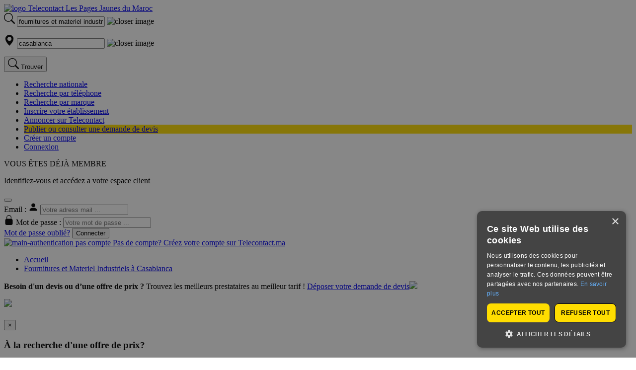

--- FILE ---
content_type: text/html; charset=UTF-8
request_url: https://www.telecontact.ma/liens/fournitures-et-materiel-industriels/casablanca.php
body_size: 16742
content:




<!DOCTYPE html>
<html lang="fr">

<head>
	<title>Fournitures et materiel industriels à Casablanca,Telecontact les pages jaunes du maroc</title>
	<link rel="preload" as="image" href="/trouver/media/images/logos/telecontact_ma3.webp">
	<meta charset="UTF-8" />
	<meta name="referrer" content="strict-origin" />
	<meta name="viewport" content="width=device-width, initial-scale=1">
	<meta name="Description" content="Fournitures et materiel industriels à Casablanca Maroc, Demandez un devis et comparez rapidement toutes informations et les coordonnées des professionnels de Fournitures et materiel industriels à Casablanca Maroc ">
	<meta name="Keywords" content="fournitures-et-materiel-industriels, casablanca  ,Annuaire telecontact,Annuaire professionnel,Annuaire pages jaunes,Annuaire Monde,Annuaire inverse,Annuaire regional,Annuaire des societes,Annuaire des villes : Casablanca, Mohammedia, Rabat, Kénitra, Fes, Meknes, Tanger, Agadir, El jadida, Ouarzazate, Safi, Oujda, Tetouan, Larache,adresses,emails,téléphones,base de données,liste des professionnels">
	<meta property="og:title" content="Fournitures et materiel industriels">
	<meta property="og:type" content="article">
	<meta property="og:image" content="https://www.telecontact.ma/trouver/media/images/logo_global.png">
	<meta property="og:local" content="fr">
	<meta property="og:site_name" content="telecontact.ma">
	<meta property="og:description" content="Fournitures et materiel industriels Casablanca - Maroc : Tous numéros de téléphones, adresses, emails des professionnels  avec Telecontact Les Pages Jaunes du Maroc.">
	<meta property="og:url" content="https://www.telecontact.ma/liens/fournitures-et-materiel-industriels/casablanca.php">
	<meta name="twitter:creator" content="casablanca">
	<meta name="twitter:card" content="summary_large_image">
	<meta name="twitter:image" content="">
	<meta name="twitter:title" content="Fournitures et materiel industriels">
	<meta name="twitter:description" content="Fournitures et materiel industriels casablanca - Maroc : Tous numéros de téléphones, adresses, emails des professionnels  avec Telecontact Les Pages Jaunes du Maroc.">
	<meta name="twitter:site" content="telecontact.ma">

	<meta name="author" content="Télécontact">
	<meta name="publisher" content="Télécontact">
	<meta name="robots" content="index, follow"><link rel="canonical" href="https://www.telecontact.ma/liens/fournitures-et-materiel-industriels/casablanca.php" />



	<!-- <link rel="stylesheet" href="/trouver/media/css/bootstrapv5.1.min.css?v=1.0" /> -->
	<!-- <link rel="stylesheet" href="/trouver/media/css/font-awesome.min.css" /> -->
	<!-- <link rel="stylesheet" href="/trouver/media/css/animate.min.css" media="print" onload="this.media='all'" /> -->
	<link rel="stylesheet" href="/trouver/media/css/header.css" />
	<link rel="stylesheet" href="/trouver/media/css/result_search.css" />

	<!-- <link rel="stylesheet" href="https://cdn.jsdelivr.net/npm/bootstrap-icons@1.11.3/font/bootstrap-icons.min.css?v=1.0">	 -->
	<!-- <link rel="preload"
		href="https://cdn.jsdelivr.net/npm/bootstrap-icons@1.11.3/font/fonts/bootstrap-icons.woff2"
		as="font"
		type="font/woff2"
		crossorigin="anonymous"> -->

	<link rel="preload" href="/trouver/media/css/bootstrapv5.1.min.css" as="style" onload="this.onload=null;this.rel='stylesheet'">
	<noscript>
		<link rel="stylesheet" href="/trouver/media/css/bootstrapv5.1.min.css">
	</noscript>

	<link rel="shortcut icon" href="/trouver/media/images/favicon.ico">
	<link rel="apple-touch-icon" href="/trouver/media/images/favicon.ico">
</head>

<body>

	<script src="/trouver/media/js/header.js" defer></script>
	<script src="/trouver/media/js/result_search.js" defer></script>
	<script src="/trouver/media/js/user_sign_up.js" defer></script>

	<script src="https://cdnjs.cloudflare.com/ajax/libs/jquery/3.7.0/jquery.min.js " defer></script>
	<script src="https://cdnjs.cloudflare.com/ajax/libs/bootstrap/5.3.0/js/bootstrap.min.js" defer></script>
	<script async src="https://www.googletagmanager.com/gtag/js?id=G-Y50LQYX85C"></script>
	<script>
		window.dataLayer = window.dataLayer || [];

		function gtag() {
			dataLayer.push(arguments);
		}
		gtag('js', new Date());
		gtag('config', 'G-Y50LQYX85C');
	</script>

	<div class="overlay-aside"></div>
<header class="fluid-container">
	<nav class="menu">
		<div class="container">
			<div class="logo">
				<a href="/">
					<img
						loading="lazy"
						class="img-responsive"
						src="/trouver/media/images/logos/telecontact_ma3.webp"
						alt="logo Telecontact Les Pages Jaunes du Maroc"
						width="200"
						height="45"
						style="aspect-ratio: 200 / 45;">
				</a>
			</div>

			<form method="GET" action="/trouver/index.php">
				<div class="form-group">					
				<svg
                    width="22"
                    height="22"
                    fill="currentColor"
                    viewBox="0 0 16 16"
                    aria-hidden="true"
                    class="search-icon"
					style="flex-shrink: 0;"
					>
                    <path d="M11.742 10.344a6.5 6.5 0 1 0-1.397 1.398h-.001c.03.04.062.078.098.115l3.85 3.85a1 1 0 0 0 1.415-1.414l-3.85-3.85a1.007 1.007 0 0 0-.115-.1zM12 6.5a5.5 5.5 0 1 1-11 0 5.5 5.5 0 0 1 11 0z" />
                </svg>
					<input required type="text" placeholder="Qui,quoi? (raison sociale ou activité)" autocomplete="off" class="form-control" name="string" value="fournitures et materiel industriels"/>
					<img src="/trouver/media/images/x-lg.svg" alt="closer image" />
					<div class="autocomplete">
						<ul></ul>
					</div>
					<div></div>
				</div>
				<div class="form-group">
					<svg
						class="location-icon"
						width="22"
						height="22"
						viewBox="0 0 16 16"
						aria-hidden="true">
						<path fill="currentColor" d="M8 16s6-5.686 6-10A6 6 0 0 0 2 6c0 4.314 6 10 6 10zm0-7a3 3 0 1 1 0-6 3 3 0 0 1 0 6z" />
					</svg>
					<input required type="text" class="form-control" placeholder="Où? (Casablanca)" autocomplete="off" name="ou" value="casablanca" />
					<img src="/trouver/media/images/x-lg.svg" alt="closer image" />
					<div class="autocomplete">
						<ul></ul>
					</div>
				</div>

				<input type="hidden" name="lat" value="" />

				<input type="hidden" name="lng" value="" />

				<input type="hidden" name="nxo" value="moteur" />

				<input type="hidden" name="nxs" value="process" />



				<button  
					onclick="gtag('event', 'liste_reponse', {'event_category': 'Trouver', 'event_label': 'liste_reponses', 'value': 1});"  
					class="btn btn-danger icon btn-search"
					 aria-label="Rechercher">
					<svg
						width="22"
						height="22"
						fill="currentColor"
						viewBox="0 0 16 16"
						aria-hidden="true">
						<path d="M11.742 10.344a6.5 6.5 0 1 0-1.397 1.398h-.001c.03.04.062.078.098.115l3.85 3.85a1 1 0 0 0 1.415-1.414l-3.85-3.85a1.007 1.007 0 0 0-.115-.1zM12 6.5a5.5 5.5 0 1 1-11 0 5.5 5.5 0 0 1 11 0z" />
					</svg>
					<span class="sr-only">Trouver</span>
				</button>

			</form>

			<div class="icon-bars">
				<span></span>
				<span></span>
				<span></span>
			</div>
		</div>

	</nav>

	<aside>
		<ul>
			<li><a target="_blank" rel="noopener" href="/trouver/maroc.php?nxo=moteur&nxs=process&produit=">Recherche nationale</a></li>
			<li><a target="_blank" rel="noopener" href="/trouver/index.php?nxo=reverse_moteur&nxs=process&recherche=reverse">Recherche par téléphone</a></li>
			<li><a target="_blank" rel="noopener" href="/trouver/index.php?nxo=recherche_marques&nxs=process&recherche=marques">Recherche par marque</a></li>

			<li><a target="_blank" rel="noopener" href="/ajouter-entreprise">Inscrire votre établissement</a></li>
			<li><a target="_blank" rel="noopener" href="/telecontact-partenaire-strategie-commerciale">Annoncer sur Telecontact</a> </li>

			<li style="background-color : #fd0">
				<a class="bar" style="text-decoration: underline" href="/consulter-demande-devis-all/page/1">Publier ou consulter une demande de devis </a>
			</li>
							<li>
					<a target="_blank" rel="noopener" href="/utilisateur-creer-compte">Créer un compte</a>
				</li>

				<li>
					<a target="_blank" rel="noopener" href="#" data-bs-toggle="modal" data-bs-target="#authentication-homepage">Connexion</a>
				</li>
					</ul>
	</aside>
</header>
			<div class="modal fade" id="authentication-homepage" tabindex="-1" aria-labelledby="authenticationHomepageModalLabel" aria-hidden="true">
  <div class="modal-dialog">
    <div class="modal-content">
      <div class="modal-header">
        <div class="modal-title" id="authenticationHomepageModalLabel">
          <p>VOUS ÊTES DÉJÀ MEMBRE</p>
          <p>Identifiez-vous et accédez a votre espace client</p>
        </div>

        <button type="button" class="btn-close" data-bs-dismiss="modal" aria-label="Close"></button>
      </div>
      <div class="modal-body">
        <div id="authentication-home-page" class="authentication-home-page">
          <div class="alert alert-danger" id="error" style="display: none"></div>
          <form id="form-authentication-home-page" method="POST">

            <div class="col position-relative">
            
              <label for="email" class="form-label">Email : </label>
                              <svg xmlns="http://www.w3.org/2000/svg"
                  width="20" 
                  height="20"
                  fill="currentColor"
                  viewBox="0 0 16 16"
                  class="fa-solid fa-user"
                  >
                  <path d="M3 14s-1 0-1-1 1-4 6-4 6 3 6 4-1 1-1 1zm5-6a3 3 0 1 0 0-6 3 3 0 0 0 0 6"/>
                </svg>
                            <input type="text" class="form-control" name="email" placeholder="Votre adress mail ..." />
            </div>



            <div class="col mt-3 position-relative">
                              <svg xmlns="http://www.w3.org/2000/svg" 
                    width="20" 
                    height="20" 
                    fill="currentColor" 
                    class="fa-solid fa-user"
                    viewBox="0 0 16 16">
                    <path d="M8 0a4 4 0 0 1 4 4v2.05a2.5 2.5 0 0 1 2 2.45v5a2.5 2.5 0 0 1-2.5 2.5h-7A2.5 2.5 0 0 1 2 13.5v-5a2.5 2.5 0 0 1 2-2.45V4a4 4 0 0 1 4-4m0 1a3 3 0 0 0-3 3v2h6V4a3 3 0 0 0-3-3"/>
                </svg>
                            <label for="password" class="form-label">Mot de passe : </label>
              <input type="password" class="form-control" name="password" placeholder="Votre mot de passe ..." />
            </div>


            <div class="col mt-3 position-relative">
              <a target="_blank" rel="noopener" href="/utilisateur-recuperer-mot-de-passe">Mot de passe oublié?</a>
              <button type="submit" class="btn btn-danger">Connecter</button>
            </div>
          </form>

          <div class="pas-compte">
            <a href="/utilisateur-creer-compte" target="_blank" rel="noopener">
              <img loading="lazy" src="/trouver/media/images/pictos/homme.png" alt="main-authentication pas compte" width="50" height="50" style="object-fit: contain;">
              Pas de compte? Créez votre compte sur Telecontact.ma</a>
          </div>
        </div>
      </div>
    </div>
  </div>
</div>		<div class="container">

		<div class="row">

			<div class="col-md-12">
								<div class="col-md-12">

					
					<script type="application/ld+json">
						{"@context":"https://schema.org","@type":"BreadcrumbList","itemListElement":[{"@type":"ListItem","position":1,"item":{"@type":"WebPage","@id":"https://www.telecontact.ma/","name":"Accueil"}},{"@type":"ListItem","position":2,"item":{"@type":"WebPage","@id":"https://www.telecontact.ma/liens/fournitures-et-materiel-industriels/casablanca.php","name":"Fournitures et Materiel Industriels \u00e0 Casablanca"}}]}					</script>

					<!-- Affichage visuel -->
					<div class="breadcrumb-result-search">
						<ul>
							<li>
								<a href="https://www.telecontact.ma/" title="Accueil">Accueil</a>
							</li>
							<li>
								<a href="https://www.telecontact.ma/liens/fournitures-et-materiel-industriels/casablanca.php" title="Fournitures et Materiel Industriels à Casablanca">
									Fournitures et Materiel Industriels à Casablanca								</a>
							</li>
						</ul>
					</div>
				</div>
			</div>
		</div>
		<div class="demande-devis-banner">
			<p> <strong>Besoin d'un devis ou d’une offre de prix ?</strong> Trouvez les meilleurs prestataires au meilleur tarif ! <a target="_blank" class="link-demande-devis-banner" href="http://telecontact/consulter-demande-devis-all/page/1">Déposer votre demande de devis</a><img src="/trouver/media/images/clic.png" class="click-icon-banner"></p>
		</div>
		<div class="modal animate__animated animate__bounceIn" id="popup-demande-devis" tabindex="-1" role="dialog" aria-labelledby="exampleModalLabel" aria-hidden="true">
			<div class="modal-dialog" role="document">
				<div class="modal-content">
					<div class="modal-header">
						<span class="icon-notification">
							<img src="/trouver/media/images/notification.png">
						</span>
						<h5 class="modal-title" id="exampleModalLabel"></h5>
						<button type="button" class="close close-popup" data-dismiss="modal" aria-label="Close">
							<span class="close-cross" aria-hidden="true">&times;</span>
						</button>
					</div>
					<div class="modal-body">
						<h3>À la recherche d'une offre de prix?</h3>
						<p>Trouvez les meilleurs prestataires au meilleur tarif.<br> Publiez votre <a class="link-demande-devis" href="http://telecontact/consulter-demande-devis-all/page/1">demande de devis</a></p>
					</div>
					<div class="modal-footer">
						<a href="https://www.telecontact.ma/consulter-demande-devis-all/page/1" class="link-depos-demande-devis"><img src="/trouver/media/images/megaphone.png"><i>Déposer ma demande</i></a>
						<img src="/trouver/media/images/clic.png" class="click-icon">
					</div>
				</div>
			</div>
		</div>
							<div class="row d-none d-lg-block">
				<div class="col-md-12 above-advertisement">
					<div id="pub_banners_one" class="col-xs-12 no-margin results-filtre">
						<script src="https://www.telecontact.ma/ads/adserve.php?f=19"></script>
					</div>
				</div>
			</div>
		<div class="row">

    <div class="msg-success-demande-devis">
        <i class="fa fa-check-circle"></i>
        <p>Votre demande à été envoyer avec succès</p>
    </div>

    <div class="msg-success-envoyer-message">
        <i class="fa fa-check-circle"></i>
        <p>Votre message à été envoyer avec succès</p>
    </div>
    <div class="result-search">
        <div class="modal demande-devis-modal" id="demandeDevisModal" tabindex="-1" aria-labelledby="demandeDevisModalLabel" aria-hidden="true">
            <div class="modal-dialog modal-dialog-centered modal-dialog-scrollable">
                <div class="modal-content">
                    <div class="modal-header">
                        <h5 class="modal-title" id="demandeDevisModalLabel">Demander un devis à <span class="rs-comp"></span></h5>
                        <button type="button" class="btn-close" data-bs-dismiss="modal" aria-label="Close"></button>
                    </div>
                    <div class="modal-body">
                        <form id="devisForm">
                            <div class="group-inputs" style="margin-top:10px">
                                <div class="form-group">
                                    <label><span class="red-asterix">*</span> Nom : </label>
                                    <input class="form-control" placeholder="Votre nom ..." autocomplete="off" id="input-last" type="text" name="nom" />
                                    <p class="msg-error">Le champs Nom est requis</p>
                                </div>
                                <div class="form-group">
                                    <label><span class="red-asterix">*</span> Prénom : </label>
                                    <input class="form-control" placeholder="Votre prénom ..." autocomplete="off" id="input-first" type="text" name="prenom" />
                                    <p class="msg-error">Le champs Prénom est requis</p>
                                </div>
                            </div>

                            <div class="form-group" style="margin-top:5px">
                                <label><span class="red-asterix">*</span> E-mail</label>
                                <input class="form-control" placeholder="Votre email ..." autocomplete="off" type="text" name="email" />
                                <p class="msg-error">Le champs email est requis</p>
                                <p class="msg-error-email">Le champs email est invalid</p>
                            </div>

                            <div class="group-inputs" style="margin-top:5px">
                                <div class="form-group">
                                    <label><span class="red-asterix">*</span> Numéro de téléphone</label>
                                    <input class="form-control" placeholder="Votre téléphone" autocomplete="off" type="text" name="telephone" />
                                    <p class="msg-error">Le champs Téléphone est requis</p>
                                    <p class="msg-error-tel">Le champs Téléphone est invalid</p>
                                </div>

                                <div class="form-group" style="margin-top:5px">
                                    <label><span class="red-asterix">*</span> Entreprise</label>
                                    <input class="form-control" placeholder="Votre entreprise ..." name="entreprise" autocomplete="off" type="text" />
                                    <p class="msg-error">Le champs Entreprise est requis</p>
                                </div>
                            </div>

                            <div class="form-group" style="margin-top:5px">
                                <label><span class="red-asterix">*</span> Votre besoin</label>
                                <textarea autocomplete="off" placeholder="Décrivez ce dont vous avez besoin ( prestations, projets...)" class="form-control" name="votre-besion"></textarea>
                                <p class="msg-error">Le champs besion est requis</p>
                            </div>

                            <div class="form-group" style="margin-top:5px">
                                <p>Merci de lire et de cocher le règlement ci dessus</p>
                                <input type="checkbox" name="check-cndp" />
                                <p>Mes données personnelles communiquées sont utilisées uniquement, sous réserve de mon acceptation, pour recevoir les communications de la société Télécontact. Conformément à la loi 09-08, je suis informé de mes droits d’accès, de rectification et d’opposition pour des motifs légitime en contactant <a href="mailto: donnees.personnelles@edicom.ma">donnees.personnelles@edicom.ma</a>. Ce traitement a fait l’objet d’une déclaration à la CNDP sous le N° D-M-310/2015</p>
                            </div>

                            <div class="form-group" style="margin-top:5px">
                                <button type="submit" class="disabled" disabled="disabled"><i class="fa fa-check-square"></i> Envoyer votre demande de devis</button>
                            </div>
                            <div id="confirmationDevis" class="alert alert-success" style="display: none; margin-top: 10px;">
                                Votre demande de devis a été envoyée avec succès !
                            </div>

                        </form>
                    </div>
                </div>
            </div>
        </div>

        <div class="modal" id="envoyerMessageModal" tabindex="-1" aria-labelledby="envoyerMessageModalLabel" aria-hidden="true">
            <div class="modal-dialog modal-dialog-centered modal-dialog-scrollable">
                <div class="modal-content">
                    <div class="modal-header">
                        <h5 class="modal-title" id="envoyerMessageModalLabel">Envoyez un message à <span class="rs-comp"></span></h5>
                        <button type="button" class="btn-close" data-bs-dismiss="modal" aria-label="Close"></button>
                    </div>
                    <div class="modal-body">
                        <form id="messageForm">
                            <div class="form-group" style="margin-top: 10px;">
                                <label><span class="red-asterix">*</span> Nom : </label>
                                <input id="nom-msg" class="form-control" placeholder="Votre nom ..." type="text" name="nom" />
                                <p class="msg-error">Le champ nom est requis</p>
                            </div>

                            <div class="form-group" style="margin-top: 5px;">
                                <label><span class="red-asterix">*</span> Prénom : </label>
                                <input class="form-control" placeholder="Votre prénom ..." type="text" name="prenom" />
                                <p class="msg-error">Le champ prénom est requis</p>
                            </div>

                            <div class="form-group" style="margin-top: 5px;">
                                <label><span class="red-asterix">*</span> Email</label>
                                <input class="form-control" type="email" placeholder="Ex: telecontact@telecontact.ma" name="email" />
                                <p class="msg-error">Le champ email est requis</p>
                                <p class="msg-error-email">Le champ email est invalide</p>
                            </div>

                            <div class="form-group" style="margin-top: 5px;">
                                <label><span class="red-asterix">*</span> Type de message</label>
                                <select class="form-control" name="type">
                                    <option>Choisir</option>
                                    <option>Devis</option>
                                    <option>Prestation</option>
                                    <option>Emploi & stage</option>
                                    <option>Autre</option>
                                </select>
                            </div>

                            <div class="form-group" style="margin-top: 5px;">
                                <label><span class="red-asterix">*</span> Objet</label>
                                <input class="form-control" placeholder="Votre objet de message ..." type="text" name="object" />
                                <p class="msg-error">Le champ objet est requis</p>
                            </div>

                            <div class="form-group" style="margin-top: 5px;">
                                <label><span class="red-asterix">*</span> Message</label>
                                <textarea placeholder="Votre message ..." class="form-control" name="message"></textarea>
                                <p class="msg-error">Le champ message est requis</p>
                            </div>

                            <div class="form-group" style="margin-top: 5px;">
                                <p>Merci de lire et de cocher le règlement ci-dessus</p>
                                <input type="checkbox" name="check-cndp" />
                                <p>Mes données personnelles communiquées sont utilisées uniquement, sous réserve de mon acceptation, pour recevoir les communications de la société Télécontact. Conformément à la loi 09-08, je suis informé de mes droits d’accès, de rectification et d’opposition pour des motifs légitimes en contactant <a href="mailto:donnees.personnelles@edicom.ma">donnees.personnelles@edicom.ma</a>. Ce traitement a fait l’objet d’une déclaration à la CNDP sous le N° D-M-310/2015</p>
                            </div>

                            <div class="form-group" style="margin-top: 10px">
                                <button type="submit" id="send-msg-btn" class="btn btn-primary" disabled="disabled"><i class="fa fa-check-square"></i> Envoyer le message</button>
                            </div>

                            <!-- Conteneur pour le message de confirmation -->
                            <div id="confirmationMessage" class="alert alert-success" style="display: none; margin-top: 10px;">
                                Votre message a été envoyé avec succès !
                            </div>
                        </form>
                    </div>
                </div>
            </div>
        </div>

        <!-- Modal -->
<div class="modal fade" id="authModalResultSearch" tabindex="-1" role="dialog" aria-labelledby="authModalLongTitleResultSearch" aria-hidden="true">
  <div class="modal-dialog modal-dialog-centered modal-lg modal-dialog-scrollable" role="document">
    <div class="modal-content">
      <div class="modal-header auth-modal-header">
        <h6 class="modal-title" id="authModalLongTitleResultSearch">
          <strong class="title"></strong>
          <!--<p class="sub-title"></p>-->
        </h6>
      </div>
      <div class="modal-body">
        <!-- Start Connection panel -->
        <div class="modal-wrapper-content">
          <!-- Start panel  -->
          <ul class="nav nav-tabs" id="myTab" role="tablist">
            <li class="nav-item" role="presentation">
              <button class="nav-link active" id="authentication-tab" data-bs-toggle="tab" data-bs-target="#authentication-section" type="button" role="tab" aria-controls="home" aria-selected="true">Vous êtes déja membre</button>
            </li>
            <li class="nav-item" role="presentation">
              <button class="nav-link" id="create-account-tab" data-bs-toggle="tab" data-bs-target="#create-account-section" type="button" role="tab" aria-controls="profile" aria-selected="false">Pas de compte ? Créer votre compte</button>
            </li>
          </ul>
          <div class="tab-content" id="myTabContent">
            <div class="tab-pane fade show active" id="authentication-section" role="tabpanel" aria-labelledby="authentication-tab">
              <!-- Alert for error -->
              <div class="alert alert-danger" id="alert-msg-error" style="display: none"></div>
              <!-- Alert for error -->
              <!-- Start authentication -->
              <form id="form-auth-user">
                <div class="row">
                  <div class="col-md-6 mb-3">
                    <label for="email-or-username" class="form-label">Email ou Nom d'utilisateur :</label>
                    <input type="text" class="form-control" name="email-or-username" placeholder="Entrez votre email ou nom d'utilisateur ...">
                    <p class="msg-error">Le champs email ou nom d'utilisateur est requis</p>
                  </div>
                  <div class="col-md-6 mb-3">
                    <label for="password" class="form-label">Mot de passe :</label>
                    <input type="password" class="form-control" name="password" placeholder="Entrez votre mot de passe ..." />
                    <p class="msg-error">Le champs mot de passe est requis</p>
                  </div>
                </div>

                <div class="d-flex justify-content-between mb-3">
                  <button type="submit">Se connecter</button>
                  <a id="mot-passe-oublier" target="_blank" rel="noopener" href="/utilisateur-recuperer-mot-de-passe">Mot de passe oublié ?</a>
                </div>
              </form>
            </div>

            <div class="tab-pane fade" id="create-account-section" role="tabpanel" aria-labelledby="create-account-tab">
              <!-- Alert message -->
              <div class="alert alert-danger" id="alert-msg-error" style="display: none"></div>
              
              <!-- Start create user -->
              <form id="form-create-user">
                <div class="row">
                  <div class="col-md-6 mb-3">
                    <label for="nom" class="form-label">Nom <span color="red-asterix"></span>:</label>
                    <input type="text" class="form-control" name="nom" id="nom" placeholder="Entrez votre nom ...">
                    <p class="msg-error">Le champs Nom est requis</p>
                  </div>
                  <div class="col-md-6 mb-3">
                    <label for="prenom" class="form-label">Prénom <span color="red-asterix"></span> :</label>
                    <input type="text" class="form-control" name="prenom" id="prenom" placeholder="Entrez votre prénom ..." />
                    <p class="msg-error">Le champs Prénom est requis</p>
                  </div>
                  <div class="col-md-6 mb-3">
                    <label for="email" class="form-label">E-mail <span color="red-asterix"></span>:</label>
                    <input type="email" class="form-control" name="email" id="email" placeholder="Entrez votre email ...">
                    <p class="msg-error">Le champs E-mail est requis</p>
                    <p class="msg-error-email">Le champs E-mail est invalid</p>
                  </div>
                  <div class="col-md-6 mb-3">
                    <label for="tel" class="form-label">Téléphone <span color="red-asterix"></span> :</label>
                    <input type="tel" class="form-control" name="tel" id="tel" placeholder="Entrez votre téléphone ..." />
                    <p class="msg-error">Le champs Téléphone est requis</p>
                    <p class="msg-error-tel">Le champs Téléphone est invalid</p>
                  </div>
                  <div class="col-md-6 mb-3">
                    <label for="password" class="form-label">Mot de passe <span color="red-asterix"></span> :</label>
                    <input type="password" class="form-control" name="password" id="password" placeholder="Entrez votre mot de passe ..." />
                    <p class="msg-error">Le champs Mot de passe est requis</p>
                  </div>
                  <div class="col-md-6 mb-3">
                    <label for="confirme-password" class="form-label">Confirmer le mot de passe <span color="red-asterix"></span> :</label>
                    <input type="password" class="form-control" name="confirme-password" id="confirme-password" placeholder="Confirmer votre mot de passe ..." />
                    <p class="msg-error">Le champs Confirmer le mot de passe est requis</p>
                  </div>

                  <div class="col-md-12 source"></div>
                </div>

                <div class="mb-3">
                  <button type="submit">Créer mon compte</button>
                </div>
              </form>
            </div>
          </div>
          <!-- End panel -->
        </div>
        <!-- End Connection panel -->
      </div>
    </div>
  </div>
</div>

        
            <h1 style="font-size: 16px;font-weight: 400;">
                <strong>457</strong> résultats pour
                <strong>Fournitures et materiel industriels</strong> à <strong>casablanca</strong>                            </h1>

        
                                                                                                                                                                                                                                                                                                                                                                                                                                                                                                                                                                                                                                        <div class="row">
                    <div class="col-xs-12 col-sm-12 col-md-12 col-lg-9 demande-devis-all">
                        <a target="_blank" rel="noopener" class="animate__animated animate__pulse animate__infinite infinite" href="/trouver/result_search_devis.php?string=fournitures-et-materiel-industriels&ou=casablanca">Besoin d’un devis ? Contactez ces experts immédiatement ! </a>
                    </div>
                </div>
                            <div class="row body-result-search">
            <div class="col-xs-12 col-sm-12 col-md-12 col-lg-9">

                
                			<div
	data-code-rubrique="304000|374410|304020"
	data-lib-rubrique="Electricité (matériel et fournitures en gros)|Fournitures et matériel industriels|Electricité (détail)"
	data-slug-ville="casablanca"
	data-counter="1"
	data-code-firme="3150185"
	data-rs-comp="Matrelec"
	itemscope
	itemtype="http://schema.org/LocalBusiness"
	itemprop="itemListElement"
	class="result-search-item-entreprise">
	<div class="result-search-item-info-entreprise">
		<div class="brand-logo-entreprise">
			<a
				rel="noopener"
				title="Plus de détails sur Matrelec"
				href="/annonceur/matrelec/3150185/casablanca.php"
				onclick="gtag('event', 'element_click', {
						'element_id':'3150185' ,
						'element_value': 'Matrelec'
					});">
				<img
					loading="lazy"
					alt="Matrelec"
					class="img-fluid img-thumbnail"
					src="/pubs/logos/L3150185.webp"
					width="100" height="100">
			</a>
		</div>



		<div class="brand-info-entreprise">
			<div class="brand-info-intro">
				<div class="brand-title-entreprise">
					<h2 itemprop="name">
						<a title="Matrelec"
							href="/annonceur/matrelec/3150185/casablanca.php "
							onclick="gtag('event', 'element_click', {
									'element_id':'3150185' ,
									'element_value': 'Matrelec'
									});"
							data-id="3150185"
							data-value="Matrelec">Matrelec						</a>
					</h2>
					
					<div class="rating-container1"
						onclick="window.location.href='/annonceur/matrelec/3150185/casablanca.php'; 
									gtag('event', 'element_click', {
										'element_id':'3150185',
										'element_value': 'Matrelec'
									});">

						<div class="rating-container1">
							<span class="etoile">★</span>
							<span class="note"><strong>0.0</strong></span>
							<span class="total-avis">
								<i class="bi bi-chat-fill text-warning"></i> <strong>0 Avis</strong>
							</span>
							<span class="verified-badge">
								<img
									src="/trouver/media/icones/certif.webp"
									alt="Icône certifiée"
									class="verified-icon ">
								<span class="sr-only-mobile">Recommandée</span>
							</span>
						</div>
					</div>


				</div>
			</div>

							<div itemprop="address" itemscope itemtype="https://schema.org/PostalAddress" class="brand-location-entreprise">
					<p itemprop="streetAddress">lotiss. Nouvelle zone d'Urbanisme Lahraouiyine , lot N AC3 Lahraouine Casablanca Maroc 
					</p>
				</div>
													<div class="brand-description-entreprise d-none d-lg-block">
					<p itemprop="description">MATRELEC, fondée en 2006, une entreprise située à Casablanca et spécialisée dans le négoce, l'importation et la distribution de tout type de matériaux électriques.</p>
				</div>
					</div>
	</div>
		<div class="row d-block d-lg-none mt-2">
					<div class="brand-description-entreprise">
				<p>MATRELEC, fondée en 2006, une entreprise située à Casablanca et spécialisée dans le négoce, l'importation et la distribution de tout type de matériaux électriques.</p>
			</div>
			</div>

	<div class="annuaire-photos"><div class="annuaire-item-photos"><a
            href="/annonceur/matrelec/3150185/casablanca.php"
            title="photos de : Matrelec"
            target="_blank"
            rel="noopener"
            onclick="gtag('event', 'element_click', {
            'element_id': '3150185',
            'element_value': 'Matrelec'
            })"
            ><img src="https://www.telecontact.ma/trouver/images/cr/matrelec5.webp" alt="photos de : Matrelec"></a></div><div class="annuaire-item-photos"><a
            href="/annonceur/matrelec/3150185/casablanca.php"
            title="photos de : Matrelec"
            target="_blank"
            rel="noopener"
            onclick="gtag('event', 'element_click', {
            'element_id': '3150185',
            'element_value': 'Matrelec'
            })"
            ><img src="https://www.telecontact.ma/trouver/images/cr/matrelec10.webp" alt="photos de : Matrelec"></a></div><div class="annuaire-item-photos"><a
            href="/annonceur/matrelec/3150185/casablanca.php"
            title="photos de : Matrelec"
            target="_blank"
            rel="noopener"
            onclick="gtag('event', 'element_click', {
            'element_id': '3150185',
            'element_value': 'Matrelec'
            })"
            ><img src="https://www.telecontact.ma/trouver/images/cr/matrelec8.webp" alt="photos de : Matrelec"></a></div></div>		<div class="row">
					<div class="col-md-12">

				<!-- Startssz rubriques on web  -->
				<div class="result-search-item-rubriques-entreprise">
					<p>
						<!-- <strong>Activités : </strong> -->
						<a title="Electricité (matériel et fournitures en gros)" onclick="gtag('event', 'Page_Annonceur_Rubriques', {
								'element_id': '3150185',
								'element_value': 'Electricité (matériel et fournitures en gros) - Matrelec'
							});" href="/liens/electricite-materiel-et-fournitures-en-gros/casablanca.php">Electricité (matériel et fournitures en gros)</a>
						<a title="Fournitures et matériel industriels" onclick="gtag('event', 'Page_Annonceur_Rubriques', {
								'element_id': '3150185',
								'element_value': 'Fournitures et matériel industriels - Matrelec'
							});" href="/liens/fournitures-et-materiel-industriels/casablanca.php">Fournitures et matériel industriels</a>
						<a title="Electricité (détail)" onclick="gtag('event', 'Page_Annonceur_Rubriques', {
								'element_id': '3150185',
								'element_value': 'Electricité (détail) - Matrelec'
							});" href="/liens/electricite-detail/casablanca.php">Electricité (détail)</a>
																		</p>
				</div>


			</div>
			</div>


</div>        
                			<div
	data-code-rubrique="569720"
	data-lib-rubrique="Outillage"
	data-slug-ville="casablanca"
	data-counter="2"
	data-code-firme="0787400"
	data-rs-comp="Sté Marocaine des Ets Fader ( Smef )"
	itemscope
	itemtype="http://schema.org/LocalBusiness"
	itemprop="itemListElement"
	class="result-search-item-entreprise">
	<div class="result-search-item-info-entreprise">
		<div class="brand-logo-entreprise">
			<a
				rel="noopener"
				title="Plus de détails sur Sté Marocaine des Ets Fader ( Smef )"
				href="/annonceur/smef/0787400/casablanca.php"
				onclick="gtag('event', 'element_click', {
						'element_id':'0787400' ,
						'element_value': 'Sté Marocaine des Ets Fader ( Smef )'
					});">
				<img
					loading="lazy"
					alt="Sté Marocaine des Ets Fader ( Smef )"
					class="img-fluid img-thumbnail"
					src="/pubs/logos/L0787400.webp"
					width="100" height="100">
			</a>
		</div>



		<div class="brand-info-entreprise">
			<div class="brand-info-intro">
				<div class="brand-title-entreprise">
					<h2 itemprop="name">
						<a title="Sté Marocaine des Ets Fader ( Smef )"
							href="/annonceur/smef/0787400/casablanca.php "
							onclick="gtag('event', 'element_click', {
									'element_id':'0787400' ,
									'element_value': 'Sté Marocaine des Ets Fader ( Smef )'
									});"
							data-id="0787400"
							data-value="Sté Marocaine des Ets Fader ( Smef )">Sté Marocaine des Ets Fader ( Smef )						</a>
					</h2>
					
					<div class="rating-container1"
						onclick="window.location.href='/annonceur/smef/0787400/casablanca.php'; 
									gtag('event', 'element_click', {
										'element_id':'0787400',
										'element_value': 'Sté Marocaine des Ets Fader ( Smef )'
									});">

						<div class="rating-container1">
							<span class="etoile">★</span>
							<span class="note"><strong>0.0</strong></span>
							<span class="total-avis">
								<i class="bi bi-chat-fill text-warning"></i> <strong>0 Avis</strong>
							</span>
							<span class="verified-badge">
								<img
									src="/trouver/media/icones/certif.webp"
									alt="Icône certifiée"
									class="verified-icon ">
								<span class="sr-only-mobile">Recommandée</span>
							</span>
						</div>
					</div>


				</div>
			</div>

							<div itemprop="address" itemscope itemtype="https://schema.org/PostalAddress" class="brand-location-entreprise">
					<p itemprop="streetAddress">48 bd de la Gironde La gironde Casablanca Maroc 
					</p>
				</div>
													<div class="brand-description-entreprise d-none d-lg-block">
					<p itemprop="description">Importation de machines-outils, outils de coupe et outillage pour le travail des métaux, alliages, bois, béton, équipements de nettoyage industriel, aspirateurs d'eau et de poussière.</p>
				</div>
					</div>
	</div>
		<div class="row d-block d-lg-none mt-2">
					<div class="brand-description-entreprise">
				<p>Importation de machines-outils, outils de coupe et outillage pour le travail des métaux, alliages, bois, béton, équipements de nettoyage industriel, aspirateurs d'eau et de poussière.</p>
			</div>
			</div>

	<div class="annuaire-photos"></div>		<div class="row">
					<div class="col-md-12">

				<!-- Startssz rubriques on web  -->
				<div class="result-search-item-rubriques-entreprise">
					<p>
						<!-- <strong>Activités : </strong> -->
						<a title="Outillage" onclick="gtag('event', 'Page_Annonceur_Rubriques', {
								'element_id': '0787400',
								'element_value': 'Outillage - Sté Marocaine des Ets Fader ( Smef )'
							});" href="/liens/outillage/casablanca.php">Outillage</a>
											</p>
				</div>


			</div>
			</div>


</div>        
                			<div
	data-code-rubrique="374410"
	data-lib-rubrique="Fournitures et matériel industriels"
	data-slug-ville="casablanca"
	data-counter="3"
	data-code-firme="9058455"
	data-rs-comp="APT Invest"
	itemscope
	itemtype="http://schema.org/LocalBusiness"
	itemprop="itemListElement"
	class="result-search-item-entreprise">
	<div class="result-search-item-info-entreprise">
		<div class="brand-logo-entreprise">
			<a
				rel="noopener"
				title="Plus de détails sur APT Invest"
				href="/annonceur/apt-invest/9058455/casablanca.php"
				onclick="gtag('event', 'element_click', {
						'element_id':'9058455' ,
						'element_value': 'APT Invest'
					});">
				<img
					loading="lazy"
					alt="APT Invest"
					class="img-fluid img-thumbnail"
					src="/pubs/logos/L9058455.webp"
					width="100" height="100">
			</a>
		</div>



		<div class="brand-info-entreprise">
			<div class="brand-info-intro">
				<div class="brand-title-entreprise">
					<h2 itemprop="name">
						<a title="APT Invest"
							href="/annonceur/apt-invest/9058455/casablanca.php "
							onclick="gtag('event', 'element_click', {
									'element_id':'9058455' ,
									'element_value': 'APT Invest'
									});"
							data-id="9058455"
							data-value="APT Invest">APT Invest						</a>
					</h2>
					
					<div class="rating-container1"
						onclick="window.location.href='/annonceur/apt-invest/9058455/casablanca.php'; 
									gtag('event', 'element_click', {
										'element_id':'9058455',
										'element_value': 'APT Invest'
									});">

						<div class="rating-container1">
							<span class="etoile">★</span>
							<span class="note"><strong>0.0</strong></span>
							<span class="total-avis">
								<i class="bi bi-chat-fill text-warning"></i> <strong>0 Avis</strong>
							</span>
							<span class="verified-badge">
								<img
									src="/trouver/media/icones/certif.webp"
									alt="Icône certifiée"
									class="verified-icon ">
								<span class="sr-only-mobile">Recommandée</span>
							</span>
						</div>
					</div>


				</div>
			</div>

							<div itemprop="address" itemscope itemtype="https://schema.org/PostalAddress" class="brand-location-entreprise">
					<p itemprop="streetAddress">lot. Firdaous (Ain Sebaa) - Casablanca 1-109 Casablanca Maroc 
					</p>
				</div>
													<div class="brand-description-entreprise d-none d-lg-block">
					<p itemprop="description">APT INVEST est une entreprise spécialisée dans la fourniture de matériels électriques pour les secteurs industriel, tertiaire et résidentiel. Elle propose des produits certifiés et fiables issus de grandes marques internationales. APT INVEST garantit qualité, réactivité et respect des délais pour accompagner ses clients dans leurs projets.</p>
				</div>
					</div>
	</div>
		<div class="row d-block d-lg-none mt-2">
					<div class="brand-description-entreprise">
				<p>APT INVEST est une entreprise spécialisée dans la fourniture de matériels électriques pour les secteurs industriel, tertiaire et résidentiel. Elle propose des produits certifiés et fiables issus de grandes marques internationales. APT INVEST garantit qualité, réactivité et respect des délais pour accompagner ses clients dans leurs projets.</p>
			</div>
			</div>

	<div class="annuaire-photos"></div>		<div class="row">
					<div class="col-md-12">

				<!-- Startssz rubriques on web  -->
				<div class="result-search-item-rubriques-entreprise">
					<p>
						<!-- <strong>Activités : </strong> -->
						<a title="Fournitures et matériel industriels" onclick="gtag('event', 'Page_Annonceur_Rubriques', {
								'element_id': '9058455',
								'element_value': 'Fournitures et matériel industriels - APT Invest'
							});" href="/liens/fournitures-et-materiel-industriels/casablanca.php">Fournitures et matériel industriels</a>
											</p>
				</div>


			</div>
			</div>


</div>        
                			<div
	data-code-rubrique="304000|374410"
	data-lib-rubrique="Electricité (matériel et fournitures en gros)|Fournitures et matériel industriels"
	data-slug-ville="casablanca"
	data-counter="4"
	data-code-firme="9029576"
	data-rs-comp="Fournitures Matériels et Installation Industrielle ( Fm2i )"
	itemscope
	itemtype="http://schema.org/LocalBusiness"
	itemprop="itemListElement"
	class="result-search-item-entreprise">
	<div class="result-search-item-info-entreprise">
		<div class="brand-logo-entreprise">
			<a
				rel="noopener"
				title="Plus de détails sur Fournitures Matériels et Installation Industrielle ( Fm2i )"
				href="/annonceur/fm2i/9029576/casablanca.php"
				onclick="gtag('event', 'element_click', {
						'element_id':'9029576' ,
						'element_value': 'Fournitures Matériels et Installation Industrielle ( Fm2i )'
					});">
				<img
					loading="lazy"
					alt="Fournitures Matériels et Installation Industrielle ( Fm2i )"
					class="img-fluid img-thumbnail"
					src="/pubs/logos/L9029576.webp"
					width="100" height="100">
			</a>
		</div>



		<div class="brand-info-entreprise">
			<div class="brand-info-intro">
				<div class="brand-title-entreprise">
					<h2 itemprop="name">
						<a title="Fournitures Matériels et Installation Industrielle ( Fm2i )"
							href="/annonceur/fm2i/9029576/casablanca.php "
							onclick="gtag('event', 'element_click', {
									'element_id':'9029576' ,
									'element_value': 'Fournitures Matériels et Installation Industrielle ( Fm2i )'
									});"
							data-id="9029576"
							data-value="Fournitures Matériels et Installation Industrielle ( Fm2i )">Fournitures Matériels et Installation Industrielle ( Fm2i )						</a>
					</h2>
					
					<div class="rating-container1"
						onclick="window.location.href='/annonceur/fm2i/9029576/casablanca.php'; 
									gtag('event', 'element_click', {
										'element_id':'9029576',
										'element_value': 'Fournitures Matériels et Installation Industrielle ( Fm2i )'
									});">

						<div class="rating-container1">
							<span class="etoile">★</span>
							<span class="note"><strong>5.0</strong></span>
							<span class="total-avis">
								<i class="bi bi-chat-fill text-warning"></i> <strong>2 Avis</strong>
							</span>
							<span class="verified-badge">
								<img
									src="/trouver/media/icones/certif.webp"
									alt="Icône certifiée"
									class="verified-icon ">
								<span class="sr-only-mobile">Recommandée</span>
							</span>
						</div>
					</div>


				</div>
			</div>

							<div itemprop="address" itemscope itemtype="https://schema.org/PostalAddress" class="brand-location-entreprise">
					<p itemprop="streetAddress">185 avenue Nkili Ahmed ex A. Bourgadam et Vitalis , 4°ét. appt. D La villette Casablanca Maroc 
					</p>
				</div>
													<div class="brand-description-entreprise d-none d-lg-block">
					<p itemprop="description">Fondée à Casablanca FM2I, votre fournisseur en solutions d’automatismes industriels. Spécialiste dans la commercialisation des produits électrique, éclairage et câblage des marques leader sur le marché.</p>
				</div>
					</div>
	</div>
		<div class="row d-block d-lg-none mt-2">
					<div class="brand-description-entreprise">
				<p>Fondée à Casablanca FM2I, votre fournisseur en solutions d’automatismes industriels. Spécialiste dans la commercialisation des produits électrique, éclairage et câblage des marques leader sur le marché.</p>
			</div>
			</div>

	<div class="annuaire-photos"><div class="annuaire-item-photos"><a
            href="/annonceur/fm2i/9029576/casablanca.php"
            title="photos de : Fournitures Matériels et Installation Industrielle ( Fm2i )"
            target="_blank"
            rel="noopener"
            onclick="gtag('event', 'element_click', {
            'element_id': '9029576',
            'element_value': 'Fournitures Matériels et Installation Industrielle ( Fm2i )'
            })"
            ><img src="https://www.telecontact.ma/trouver/images/cr/fm2i1.webp" alt="photos de : Fournitures Matériels et Installation Industrielle ( Fm2i )"></a></div><div class="annuaire-item-photos"><a
            href="/annonceur/fm2i/9029576/casablanca.php"
            title="photos de : Fournitures Matériels et Installation Industrielle ( Fm2i )"
            target="_blank"
            rel="noopener"
            onclick="gtag('event', 'element_click', {
            'element_id': '9029576',
            'element_value': 'Fournitures Matériels et Installation Industrielle ( Fm2i )'
            })"
            ><img src="https://www.telecontact.ma/trouver/images/cr/fm2i2.webp" alt="photos de : Fournitures Matériels et Installation Industrielle ( Fm2i )"></a></div><div class="annuaire-item-photos"><a
            href="/annonceur/fm2i/9029576/casablanca.php"
            title="photos de : Fournitures Matériels et Installation Industrielle ( Fm2i )"
            target="_blank"
            rel="noopener"
            onclick="gtag('event', 'element_click', {
            'element_id': '9029576',
            'element_value': 'Fournitures Matériels et Installation Industrielle ( Fm2i )'
            })"
            ><img src="https://www.telecontact.ma/trouver/images/cr/fm2i3.webp" alt="photos de : Fournitures Matériels et Installation Industrielle ( Fm2i )"></a></div></div>		<div class="row">
					<div class="col-md-12">

				<!-- Startssz rubriques on web  -->
				<div class="result-search-item-rubriques-entreprise">
					<p>
						<!-- <strong>Activités : </strong> -->
						<a title="Electricité (matériel et fournitures en gros)" onclick="gtag('event', 'Page_Annonceur_Rubriques', {
								'element_id': '9029576',
								'element_value': 'Electricité (matériel et fournitures en gros) - Fournitures Matériels et Installation Industrielle ( Fm2i )'
							});" href="/liens/electricite-materiel-et-fournitures-en-gros/casablanca.php">Electricité (matériel et fournitures en gros)</a>
						<a title="Fournitures et matériel industriels" onclick="gtag('event', 'Page_Annonceur_Rubriques', {
								'element_id': '9029576',
								'element_value': 'Fournitures et matériel industriels - Fournitures Matériels et Installation Industrielle ( Fm2i )'
							});" href="/liens/fournitures-et-materiel-industriels/casablanca.php">Fournitures et matériel industriels</a>
											</p>
				</div>


			</div>
			</div>


</div>        
                			<div
	data-code-rubrique="374410"
	data-lib-rubrique="Fournitures et matériel industriels"
	data-slug-ville="casablanca"
	data-counter="5"
	data-code-firme="9046310"
	data-rs-comp="Istym Industrie"
	itemscope
	itemtype="http://schema.org/LocalBusiness"
	itemprop="itemListElement"
	class="result-search-item-entreprise">
	<div class="result-search-item-info-entreprise">
		<div class="brand-logo-entreprise">
			<a
				rel="noopener"
				title="Plus de détails sur Istym Industrie"
				href="/annonceur/istym-industrie/9046310/casablanca.php"
				onclick="gtag('event', 'element_click', {
						'element_id':'9046310' ,
						'element_value': 'Istym Industrie'
					});">
				<img
					loading="lazy"
					alt="Istym Industrie"
					class="img-fluid img-thumbnail"
					src="/pubs/logos/L9046310.webp"
					width="100" height="100">
			</a>
		</div>



		<div class="brand-info-entreprise">
			<div class="brand-info-intro">
				<div class="brand-title-entreprise">
					<h2 itemprop="name">
						<a title="Istym Industrie"
							href="/annonceur/istym-industrie/9046310/casablanca.php "
							onclick="gtag('event', 'element_click', {
									'element_id':'9046310' ,
									'element_value': 'Istym Industrie'
									});"
							data-id="9046310"
							data-value="Istym Industrie">Istym Industrie						</a>
					</h2>
					
					<div class="rating-container1"
						onclick="window.location.href='/annonceur/istym-industrie/9046310/casablanca.php'; 
									gtag('event', 'element_click', {
										'element_id':'9046310',
										'element_value': 'Istym Industrie'
									});">

						<div class="rating-container1">
							<span class="etoile">★</span>
							<span class="note"><strong>5.0</strong></span>
							<span class="total-avis">
								<i class="bi bi-chat-fill text-warning"></i> <strong>1 Avis</strong>
							</span>
							<span class="verified-badge">
								<img
									src="/trouver/media/icones/certif.webp"
									alt="Icône certifiée"
									class="verified-icon ">
								<span class="sr-only-mobile">Recommandée</span>
							</span>
						</div>
					</div>


				</div>
			</div>

							<div itemprop="address" itemscope itemtype="https://schema.org/PostalAddress" class="brand-location-entreprise">
					<p itemprop="streetAddress">12 rue Senhaja (la Villette) , Khalil 2 Hay mohammadi Casablanca Maroc 
					</p>
				</div>
													<div class="brand-description-entreprise d-none d-lg-block">
					<p itemprop="description">Produits de transmission mécanique et pneumatique, moteurs électriques, bandes transporteuses, fournitures industrielles, produits pour mines et carrières.</p>
				</div>
					</div>
	</div>
		<div class="row d-block d-lg-none mt-2">
					<div class="brand-description-entreprise">
				<p>Produits de transmission mécanique et pneumatique, moteurs électriques, bandes transporteuses, fournitures industrielles, produits pour mines et carrières.</p>
			</div>
			</div>

	<div class="annuaire-photos"><div class="annuaire-item-photos"><a
            href="/annonceur/istym-industrie/9046310/casablanca.php"
            title="photos de : Istym Industrie"
            target="_blank"
            rel="noopener"
            onclick="gtag('event', 'element_click', {
            'element_id': '9046310',
            'element_value': 'Istym Industrie'
            })"
            ><img src="https://www.telecontact.ma/trouver/images/cr/istym1.webp" alt="photos de : Istym Industrie"></a></div><div class="annuaire-item-photos"><a
            href="/annonceur/istym-industrie/9046310/casablanca.php"
            title="photos de : Istym Industrie"
            target="_blank"
            rel="noopener"
            onclick="gtag('event', 'element_click', {
            'element_id': '9046310',
            'element_value': 'Istym Industrie'
            })"
            ><img src="https://www.telecontact.ma/trouver/images/cr/istym2.webp" alt="photos de : Istym Industrie"></a></div><div class="annuaire-item-photos"><a
            href="/annonceur/istym-industrie/9046310/casablanca.php"
            title="photos de : Istym Industrie"
            target="_blank"
            rel="noopener"
            onclick="gtag('event', 'element_click', {
            'element_id': '9046310',
            'element_value': 'Istym Industrie'
            })"
            ><img src="https://www.telecontact.ma/trouver/images/cr/istym3.webp" alt="photos de : Istym Industrie"></a></div></div>		<div class="row">
					<div class="col-md-12">

				<!-- Startssz rubriques on web  -->
				<div class="result-search-item-rubriques-entreprise">
					<p>
						<!-- <strong>Activités : </strong> -->
						<a title="Fournitures et matériel industriels" onclick="gtag('event', 'Page_Annonceur_Rubriques', {
								'element_id': '9046310',
								'element_value': 'Fournitures et matériel industriels - Istym Industrie'
							});" href="/liens/fournitures-et-materiel-industriels/casablanca.php">Fournitures et matériel industriels</a>
											</p>
				</div>


			</div>
			</div>


</div>        
                			<div
	data-code-rubrique="374410"
	data-lib-rubrique="Fournitures et matériel industriels"
	data-slug-ville="casablanca"
	data-counter="6"
	data-code-firme="3033592"
	data-rs-comp="Poly Pièces Transmission ( Ppta )"
	itemscope
	itemtype="http://schema.org/LocalBusiness"
	itemprop="itemListElement"
	class="result-search-item-entreprise">
	<div class="result-search-item-info-entreprise">
		<div class="brand-logo-entreprise">
			<a
				rel="noopener"
				title="Plus de détails sur Poly Pièces Transmission ( Ppta )"
				href="/annonceur/ppta/3033592/casablanca.php"
				onclick="gtag('event', 'element_click', {
						'element_id':'3033592' ,
						'element_value': 'Poly Pièces Transmission ( Ppta )'
					});">
				<img
					loading="lazy"
					alt="Poly Pièces Transmission ( Ppta )"
					class="img-fluid img-thumbnail"
					src="/pubs/logos/L3033592.webp"
					width="100" height="100">
			</a>
		</div>



		<div class="brand-info-entreprise">
			<div class="brand-info-intro">
				<div class="brand-title-entreprise">
					<h2 itemprop="name">
						<a title="Poly Pièces Transmission ( Ppta )"
							href="/annonceur/ppta/3033592/casablanca.php "
							onclick="gtag('event', 'element_click', {
									'element_id':'3033592' ,
									'element_value': 'Poly Pièces Transmission ( Ppta )'
									});"
							data-id="3033592"
							data-value="Poly Pièces Transmission ( Ppta )">Poly Pièces Transmission ( Ppta )						</a>
					</h2>
					
					<div class="rating-container1"
						onclick="window.location.href='/annonceur/ppta/3033592/casablanca.php'; 
									gtag('event', 'element_click', {
										'element_id':'3033592',
										'element_value': 'Poly Pièces Transmission ( Ppta )'
									});">

						<div class="rating-container1">
							<span class="etoile">★</span>
							<span class="note"><strong>5.0</strong></span>
							<span class="total-avis">
								<i class="bi bi-chat-fill text-warning"></i> <strong>1 Avis</strong>
							</span>
							<span class="verified-badge">
								<img
									src="/trouver/media/icones/certif.webp"
									alt="Icône certifiée"
									class="verified-icon ">
								<span class="sr-only-mobile">Recommandée</span>
							</span>
						</div>
					</div>


				</div>
			</div>

							<div itemprop="address" itemscope itemtype="https://schema.org/PostalAddress" class="brand-location-entreprise">
					<p itemprop="streetAddress">175 bd Ibn Tachfine , résid. Walid Belvedere Casablanca Maroc 
					</p>
				</div>
													<div class="brand-description-entreprise d-none d-lg-block">
					<p itemprop="description">Poly pièces Transmission est une société basée à Casablanca, spécialisée dans les bandes de transport, courroies, roulements et accessoires industriels. Elle propose des solutions adaptées aux besoins des professionnels de l'industrie.</p>
				</div>
					</div>
	</div>
		<div class="row d-block d-lg-none mt-2">
					<div class="brand-description-entreprise">
				<p>Poly pièces Transmission est une société basée à Casablanca, spécialisée dans les bandes de transport, courroies, roulements et accessoires industriels. Elle propose des solutions adaptées aux besoins des professionnels de l'industrie.</p>
			</div>
			</div>

	<div class="annuaire-photos"></div>		<div class="row">
					<div class="col-md-12">

				<!-- Startssz rubriques on web  -->
				<div class="result-search-item-rubriques-entreprise">
					<p>
						<!-- <strong>Activités : </strong> -->
						<a title="Fournitures et matériel industriels" onclick="gtag('event', 'Page_Annonceur_Rubriques', {
								'element_id': '3033592',
								'element_value': 'Fournitures et matériel industriels - Poly Pièces Transmission ( Ppta )'
							});" href="/liens/fournitures-et-materiel-industriels/casablanca.php">Fournitures et matériel industriels</a>
											</p>
				</div>


			</div>
			</div>


</div>        
                			<div
	data-code-rubrique="102880"
	data-lib-rubrique="Boulonnerie, visserie"
	data-slug-ville="casablanca"
	data-counter="7"
	data-code-firme="3127949"
	data-rs-comp="Simavis"
	itemscope
	itemtype="http://schema.org/LocalBusiness"
	itemprop="itemListElement"
	class="result-search-item-entreprise">
	<div class="result-search-item-info-entreprise">
		<div class="brand-logo-entreprise">
			<a
				rel="noopener"
				title="Plus de détails sur Simavis"
				href="/annonceur/simavis/3127949/casablanca.php"
				onclick="gtag('event', 'element_click', {
						'element_id':'3127949' ,
						'element_value': 'Simavis'
					});">
				<img
					loading="lazy"
					alt="Simavis"
					class="img-fluid img-thumbnail"
					src="/pubs/logos/L3127949.webp"
					width="100" height="100">
			</a>
		</div>



		<div class="brand-info-entreprise">
			<div class="brand-info-intro">
				<div class="brand-title-entreprise">
					<h2 itemprop="name">
						<a title="Simavis"
							href="/annonceur/simavis/3127949/casablanca.php "
							onclick="gtag('event', 'element_click', {
									'element_id':'3127949' ,
									'element_value': 'Simavis'
									});"
							data-id="3127949"
							data-value="Simavis">Simavis						</a>
					</h2>
					
					<div class="rating-container1"
						onclick="window.location.href='/annonceur/simavis/3127949/casablanca.php'; 
									gtag('event', 'element_click', {
										'element_id':'3127949',
										'element_value': 'Simavis'
									});">

						<div class="rating-container1">
							<span class="etoile">★</span>
							<span class="note"><strong>0.0</strong></span>
							<span class="total-avis">
								<i class="bi bi-chat-fill text-warning"></i> <strong>0 Avis</strong>
							</span>
							<span class="verified-badge">
								<img
									src="/trouver/media/icones/certif.webp"
									alt="Icône certifiée"
									class="verified-icon ">
								<span class="sr-only-mobile">Recommandée</span>
							</span>
						</div>
					</div>


				</div>
			</div>

							<div itemprop="address" itemscope itemtype="https://schema.org/PostalAddress" class="brand-location-entreprise">
					<p itemprop="streetAddress">hay Jawadi , 11 lotiss. Al Wahda 1, rue 2 Quartier ifriquia Casablanca Maroc 
					</p>
				</div>
													<div class="brand-description-entreprise d-none d-lg-block">
					<p itemprop="description">La société SIMAVIS est spécialisée en boulonneries et visseries, quincaillerie industrielle et de bâtiment, en fournitures de matériels industriel. Nous sommes importateur et distributeur de tous produits de fixation, boulons, vis, rondelles, tiges filetées et vis auto perceuse.</p>
				</div>
					</div>
	</div>
		<div class="row d-block d-lg-none mt-2">
					<div class="brand-description-entreprise">
				<p>La société SIMAVIS est spécialisée en boulonneries et visseries, quincaillerie industrielle et de bâtiment, en fournitures de matériels industriel. Nous sommes importateur et distributeur de tous produits de fixation, boulons, vis, rondelles, tiges filetées et vis auto perceuse.</p>
			</div>
			</div>

	<div class="annuaire-photos"><div class="annuaire-item-photos"><a
            href="/annonceur/simavis/3127949/casablanca.php"
            title="photos de : Simavis"
            target="_blank"
            rel="noopener"
            onclick="gtag('event', 'element_click', {
            'element_id': '3127949',
            'element_value': 'Simavis'
            })"
            ><img src="https://www.telecontact.ma/trouver/images/cr/simavis1.webp" alt="photos de : Simavis"></a></div><div class="annuaire-item-photos"><a
            href="/annonceur/simavis/3127949/casablanca.php"
            title="photos de : Simavis"
            target="_blank"
            rel="noopener"
            onclick="gtag('event', 'element_click', {
            'element_id': '3127949',
            'element_value': 'Simavis'
            })"
            ><img src="https://www.telecontact.ma/trouver/images/cr/simavis2.webp" alt="photos de : Simavis"></a></div><div class="annuaire-item-photos"><a
            href="/annonceur/simavis/3127949/casablanca.php"
            title="photos de : Simavis"
            target="_blank"
            rel="noopener"
            onclick="gtag('event', 'element_click', {
            'element_id': '3127949',
            'element_value': 'Simavis'
            })"
            ><img src="https://www.telecontact.ma/trouver/images/cr/simavis4.webp" alt="photos de : Simavis"></a></div></div>		<div class="row">
					<div class="col-md-12">

				<!-- Startssz rubriques on web  -->
				<div class="result-search-item-rubriques-entreprise">
					<p>
						<!-- <strong>Activités : </strong> -->
						<a title="Boulonnerie, visserie" onclick="gtag('event', 'Page_Annonceur_Rubriques', {
								'element_id': '3127949',
								'element_value': 'Boulonnerie, visserie - Simavis'
							});" href="/liens/boulonnerie-visserie/casablanca.php">Boulonnerie, visserie</a>
											</p>
				</div>


			</div>
			</div>


</div>        
                			<div
	data-code-rubrique="374410"
	data-lib-rubrique="Fournitures et matériel industriels"
	data-slug-ville="mohammedia"
	data-counter="8"
	data-code-firme="9013247"
	data-rs-comp="Industry Link Maroc"
	itemscope
	itemtype="http://schema.org/LocalBusiness"
	itemprop="itemListElement"
	class="result-search-item-entreprise">
	<div class="result-search-item-info-entreprise">
		<div class="brand-logo-entreprise">
			<a
				rel="noopener"
				title="Plus de détails sur Industry Link Maroc"
				href="/annonceur/industry-link-maroc/9013247/mohammedia.php"
				onclick="gtag('event', 'element_click', {
						'element_id':'9013247' ,
						'element_value': 'Industry Link Maroc'
					});">
				<img
					loading="lazy"
					alt="Industry Link Maroc"
					class="img-fluid img-thumbnail"
					src="/pubs/logos/L9013247.webp"
					width="100" height="100">
			</a>
		</div>



		<div class="brand-info-entreprise">
			<div class="brand-info-intro">
				<div class="brand-title-entreprise">
					<h2 itemprop="name">
						<a title="Industry Link Maroc"
							href="/annonceur/industry-link-maroc/9013247/mohammedia.php "
							onclick="gtag('event', 'element_click', {
									'element_id':'9013247' ,
									'element_value': 'Industry Link Maroc'
									});"
							data-id="9013247"
							data-value="Industry Link Maroc">Industry Link Maroc						</a>
					</h2>
					
					<div class="rating-container1"
						onclick="window.location.href='/annonceur/industry-link-maroc/9013247/mohammedia.php'; 
									gtag('event', 'element_click', {
										'element_id':'9013247',
										'element_value': 'Industry Link Maroc'
									});">

						<div class="rating-container1">
							<span class="etoile">★</span>
							<span class="note"><strong>5.0</strong></span>
							<span class="total-avis">
								<i class="bi bi-chat-fill text-warning"></i> <strong>2 Avis</strong>
							</span>
							<span class="verified-badge">
								<img
									src="/trouver/media/icones/certif.webp"
									alt="Icône certifiée"
									class="verified-icon ">
								<span class="sr-only-mobile">Recommandée</span>
							</span>
						</div>
					</div>


				</div>
			</div>

							<div itemprop="address" itemscope itemtype="https://schema.org/PostalAddress" class="brand-location-entreprise">
					<p itemprop="streetAddress">Hay Hassania II , bloc B n°214 Mohammedia Maroc 
					</p>
				</div>
													<div class="brand-description-entreprise d-none d-lg-block">
					<p itemprop="description">Industry Link Maroc est une société spécialisée dans la fourniture industrielle, proposant une large gamme d’équipements de protection individuelle, d’articles de sécurité, de visserie et boulonnerie, ainsi que d’outillage à main et outillage diamanté. Elle accompagne les professionnels avec des produits fiables, adaptés aux besoins des chantiers et des industries.</p>
				</div>
					</div>
	</div>
		<div class="row d-block d-lg-none mt-2">
					<div class="brand-description-entreprise">
				<p>Industry Link Maroc est une société spécialisée dans la fourniture industrielle, proposant une large gamme d’équipements de protection individuelle, d’articles de sécurité, de visserie et boulonnerie, ainsi que d’outillage à main et outillage diamanté. Elle accompagne les professionnels avec des produits fiables, adaptés aux besoins des chantiers et des industries.</p>
			</div>
			</div>

	<div class="annuaire-photos"><div class="annuaire-item-photos"><a
            href="/annonceur/industry-link-maroc/9013247/mohammedia.php"
            title="photos de : Industry Link Maroc"
            target="_blank"
            rel="noopener"
            onclick="gtag('event', 'element_click', {
            'element_id': '9013247',
            'element_value': 'Industry Link Maroc'
            })"
            ><img src="https://www.telecontact.ma/trouver/images/cr/industri1.webp" alt="photos de : Industry Link Maroc"></a></div><div class="annuaire-item-photos"><a
            href="/annonceur/industry-link-maroc/9013247/mohammedia.php"
            title="photos de : Industry Link Maroc"
            target="_blank"
            rel="noopener"
            onclick="gtag('event', 'element_click', {
            'element_id': '9013247',
            'element_value': 'Industry Link Maroc'
            })"
            ><img src="https://www.telecontact.ma/trouver/images/cr/industri2.webp" alt="photos de : Industry Link Maroc"></a></div><div class="annuaire-item-photos"><a
            href="/annonceur/industry-link-maroc/9013247/mohammedia.php"
            title="photos de : Industry Link Maroc"
            target="_blank"
            rel="noopener"
            onclick="gtag('event', 'element_click', {
            'element_id': '9013247',
            'element_value': 'Industry Link Maroc'
            })"
            ><img src="https://www.telecontact.ma/trouver/images/cr/industri3.webp" alt="photos de : Industry Link Maroc"></a></div></div>		<div class="row">
					<div class="col-md-12">

				<!-- Startssz rubriques on web  -->
				<div class="result-search-item-rubriques-entreprise">
					<p>
						<!-- <strong>Activités : </strong> -->
						<a title="Fournitures et matériel industriels" onclick="gtag('event', 'Page_Annonceur_Rubriques', {
								'element_id': '9013247',
								'element_value': 'Fournitures et matériel industriels - Industry Link Maroc'
							});" href="/liens/fournitures-et-materiel-industriels/mohammedia.php">Fournitures et matériel industriels</a>
											</p>
				</div>


			</div>
			</div>


</div>        
                			<div
	data-code-rubrique="374410"
	data-lib-rubrique="Fournitures et matériel industriels"
	data-slug-ville="nouasseur"
	data-counter="9"
	data-code-firme="3118254"
	data-rs-comp="Kazar Maroc"
	itemscope
	itemtype="http://schema.org/LocalBusiness"
	itemprop="itemListElement"
	class="result-search-item-entreprise">
	<div class="result-search-item-info-entreprise">
		<div class="brand-logo-entreprise">
			<a
				rel="noopener"
				title="Plus de détails sur Kazar Maroc"
				href="/annonceur/kazar-maroc/3118254/nouasseur.php"
				onclick="gtag('event', 'element_click', {
						'element_id':'3118254' ,
						'element_value': 'Kazar Maroc'
					});">
				<img
					loading="lazy"
					alt="Kazar Maroc"
					class="img-fluid img-thumbnail"
					src="/pubs/logos/L3118254.webp"
					width="100" height="100">
			</a>
		</div>



		<div class="brand-info-entreprise">
			<div class="brand-info-intro">
				<div class="brand-title-entreprise">
					<h2 itemprop="name">
						<a title="Kazar Maroc"
							href="/annonceur/kazar-maroc/3118254/nouasseur.php "
							onclick="gtag('event', 'element_click', {
									'element_id':'3118254' ,
									'element_value': 'Kazar Maroc'
									});"
							data-id="3118254"
							data-value="Kazar Maroc">Kazar Maroc						</a>
					</h2>
					
					<div class="rating-container1"
						onclick="window.location.href='/annonceur/kazar-maroc/3118254/nouasseur.php'; 
									gtag('event', 'element_click', {
										'element_id':'3118254',
										'element_value': 'Kazar Maroc'
									});">

						<div class="rating-container1">
							<span class="etoile">★</span>
							<span class="note"><strong>0.0</strong></span>
							<span class="total-avis">
								<i class="bi bi-chat-fill text-warning"></i> <strong>0 Avis</strong>
							</span>
							<span class="verified-badge">
								<img
									src="/trouver/media/icones/certif.webp"
									alt="Icône certifiée"
									class="verified-icon ">
								<span class="sr-only-mobile">Recommandée</span>
							</span>
						</div>
					</div>


				</div>
			</div>

							<div itemprop="address" itemscope itemtype="https://schema.org/PostalAddress" class="brand-location-entreprise">
					<p itemprop="streetAddress">775 Parc Industriel Sapino Nouasseur Maroc 
					</p>
				</div>
													<div class="brand-description-entreprise d-none d-lg-block">
					<p itemprop="description">Système de lubrification automatique, graisseur individuel, lubrifiant pour engrenage, groupe mobile de filtration, filtre hydraulique, système de pesage PFREUNDT, pompes de boues phosphatées, revêtement anti corrosion.  Certification ISO 9001</p>
				</div>
					</div>
	</div>
		<div class="row d-block d-lg-none mt-2">
					<div class="brand-description-entreprise">
				<p>Système de lubrification automatique, graisseur individuel, lubrifiant pour engrenage, groupe mobile de filtration, filtre hydraulique, système de pesage PFREUNDT, pompes de boues phosphatées, revêtement anti corrosion.  Certification ISO 9001</p>
			</div>
			</div>

	<div class="annuaire-photos"></div>		<div class="row">
					<div class="col-md-12">

				<!-- Startssz rubriques on web  -->
				<div class="result-search-item-rubriques-entreprise">
					<p>
						<!-- <strong>Activités : </strong> -->
						<a title="Fournitures et matériel industriels" onclick="gtag('event', 'Page_Annonceur_Rubriques', {
								'element_id': '3118254',
								'element_value': 'Fournitures et matériel industriels - Kazar Maroc'
							});" href="/liens/fournitures-et-materiel-industriels/nouasseur.php">Fournitures et matériel industriels</a>
											</p>
				</div>


			</div>
			</div>


</div>        
                <div 
		data-slug-ville="casablanca" 
		data-code-rubrique="374410" 
		data-lib-rubrique ="Fournitures et matériel industriels" 
		data-counter="10" class="result-search-item-non-annonceur" 
		data-code-firme="3401091" 
		data-rs-comp="2 T Equipement  Et Service " 
		itemprop="itemListElement" 
		itemscope 
		itemtype="https://schema.org/LocalBusiness"
			>
	<div class="result-search-item-non-annonceur-info">
		<div class="result-search-item-non-annonceur-description">
			<div class="result-search-item-non-annonceur-description-title">
				<h2 itemprop="name">
					<a itemprop="url" data-id="3401091" data-value="2 T Equipement  Et Service "
						title="
			2 T Equipement  Et Service " href="/annonceur/2-t-equipement-et-service/3401091/casablanca.php">
						2 T Equipement  Et Service </a>
				</h2>



								<div class="rating-container1"
					onclick="window.location.href='/annonceur/2-t-equipement-et-service/3401091/casablanca.php'; 
						gtag('event', 'element_click', {
							'element_id':'3401091',
							'element_value': '2 T Equipement  Et Service '
						});">
					<span class="etoiles"><span class="etoile vide">☆</span><span class="etoile vide">☆</span><span class="etoile vide">☆</span><span class="etoile vide">☆</span><span class="etoile vide">☆</span></span>
					<span class="avis">(0 avis)</span>
				</div>

			</div>

			<div class="result-search-item-non-annonceur-description-location" itemprop="address" itemscope itemtype="https://schema.org/PostalAddress">
				<p itemprop="streetAddress">avenue Mohamed Bouziane Groupe 3 Hay salama&nbsp;Casablanca&nbsp; &nbsp;Maroc </p>

				
			</div>
		</div>

		<div class="result-search-item-non-annonceur-actions">
			<div class="activity">
															<a
							onclick="pageTracker._trackEvent('Page_Annonceur_Rubriques', 2 T Equipement  Et Service , 3401091 - Fournitures et matériel industriels, 1);"
							href="/liens/fournitures-et-materiel-industriels/casablanca.php">Fournitures et matériel industriels						</a>
												</div>


			<!--  -->

		</div>
	</div>
</div>        
                <div 
		data-slug-ville="casablanca" 
		data-code-rubrique="374410" 
		data-lib-rubrique ="Fournitures et matériel industriels" 
		data-counter="11" class="result-search-item-non-annonceur" 
		data-code-firme="9058841" 
		data-rs-comp="7E-SKY" 
		itemprop="itemListElement" 
		itemscope 
		itemtype="https://schema.org/LocalBusiness"
			>
	<div class="result-search-item-non-annonceur-info">
		<div class="result-search-item-non-annonceur-description">
			<div class="result-search-item-non-annonceur-description-title">
				<h2 itemprop="name">
					<a itemprop="url" data-id="9058841" data-value="7E-SKY"
						title="
			7E-SKY" href="/annonceur/7e-sky/9058841/casablanca.php">
						7e-sky</a>
				</h2>



								<div class="rating-container1"
					onclick="window.location.href='/annonceur/7e-sky/9058841/casablanca.php'; 
						gtag('event', 'element_click', {
							'element_id':'9058841',
							'element_value': '7E-SKY'
						});">
					<span class="etoiles"><span class="etoile vide">☆</span><span class="etoile vide">☆</span><span class="etoile vide">☆</span><span class="etoile vide">☆</span><span class="etoile vide">☆</span></span>
					<span class="avis">(0 avis)</span>
				</div>

			</div>

			<div class="result-search-item-non-annonceur-description-location" itemprop="address" itemscope itemtype="https://schema.org/PostalAddress">
				<p itemprop="streetAddress">36 rue Imam El Boukhari - Casablanca&nbsp;Casablanca&nbsp; &nbsp;Maroc </p>

				
			</div>
		</div>

		<div class="result-search-item-non-annonceur-actions">
			<div class="activity">
															<a
							onclick="pageTracker._trackEvent('Page_Annonceur_Rubriques', 7E-SKY, 9058841 - Fournitures et matériel industriels, 1);"
							href="/liens/fournitures-et-materiel-industriels/casablanca.php">Fournitures et matériel industriels						</a>
												</div>


			<!-- 			<button data-bs-toggle="modal" data-bs-target="#envoyerMessageModal" id="envoyerMessageModal" data-id="9058841" data-value="7E-SKY">
				<i class="fa fa-envelope"></i>
				<span>Contacter</span>
			</button>
		 -->

		</div>
	</div>
</div>        
                <div 
		data-slug-ville="casablanca" 
		data-code-rubrique="374410" 
		data-lib-rubrique ="Fournitures et matériel industriels" 
		data-counter="12" class="result-search-item-non-annonceur" 
		data-code-firme="3358754" 
		data-rs-comp="ABM Pieces De Rechange ( A.B.M.P.D.R )" 
		itemprop="itemListElement" 
		itemscope 
		itemtype="https://schema.org/LocalBusiness"
			>
	<div class="result-search-item-non-annonceur-info">
		<div class="result-search-item-non-annonceur-description">
			<div class="result-search-item-non-annonceur-description-title">
				<h2 itemprop="name">
					<a itemprop="url" data-id="3358754" data-value="ABM Pieces De Rechange ( A.B.M.P.D.R )"
						title="
			ABM Pieces De Rechange ( A.B.M.P.D.R )" href="/annonceur/a-b-m-p-d-r/3358754/casablanca.php">
						Abm Pieces De Rechange ( A.b.m.p.d.r )</a>
				</h2>



								<div class="rating-container1"
					onclick="window.location.href='/annonceur/a-b-m-p-d-r/3358754/casablanca.php'; 
						gtag('event', 'element_click', {
							'element_id':'3358754',
							'element_value': 'ABM Pieces De Rechange ( A.B.M.P.D.R )'
						});">
					<span class="etoiles"><span class="etoile vide">☆</span><span class="etoile vide">☆</span><span class="etoile vide">☆</span><span class="etoile vide">☆</span><span class="etoile vide">☆</span></span>
					<span class="avis">(0 avis)</span>
				</div>

			</div>

			<div class="result-search-item-non-annonceur-description-location" itemprop="address" itemscope itemtype="https://schema.org/PostalAddress">
				<p itemprop="streetAddress">17 bd Chefchaouni Ain sebaa&nbsp;Casablanca&nbsp; &nbsp;Maroc </p>

				
			</div>
		</div>

		<div class="result-search-item-non-annonceur-actions">
			<div class="activity">
															<a
							onclick="pageTracker._trackEvent('Page_Annonceur_Rubriques', ABM Pieces De Rechange ( A.B.M.P.D.R ), 3358754 - Fournitures et matériel industriels, 1);"
							href="/liens/fournitures-et-materiel-industriels/casablanca.php">Fournitures et matériel industriels						</a>
												</div>


			<!-- 			<button data-bs-toggle="modal" data-bs-target="#envoyerMessageModal" id="envoyerMessageModal" data-id="3358754" data-value="ABM Pieces De Rechange ( A.B.M.P.D.R )">
				<i class="fa fa-envelope"></i>
				<span>Contacter</span>
			</button>
		 -->

		</div>
	</div>
</div>        
                <div 
		data-slug-ville="casablanca" 
		data-code-rubrique="374410" 
		data-lib-rubrique ="Fournitures et matériel industriels" 
		data-counter="13" class="result-search-item-non-annonceur" 
		data-code-firme="3371152" 
		data-rs-comp="Actitec " 
		itemprop="itemListElement" 
		itemscope 
		itemtype="https://schema.org/LocalBusiness"
			>
	<div class="result-search-item-non-annonceur-info">
		<div class="result-search-item-non-annonceur-description">
			<div class="result-search-item-non-annonceur-description-title">
				<h2 itemprop="name">
					<a itemprop="url" data-id="3371152" data-value="Actitec "
						title="
			Actitec " href="/annonceur/actitec/3371152/casablanca.php">
						Actitec </a>
				</h2>



								<div class="rating-container1"
					onclick="window.location.href='/annonceur/actitec/3371152/casablanca.php'; 
						gtag('event', 'element_click', {
							'element_id':'3371152',
							'element_value': 'Actitec '
						});">
					<span class="etoiles"><span class="etoile vide">☆</span><span class="etoile vide">☆</span><span class="etoile vide">☆</span><span class="etoile vide">☆</span><span class="etoile vide">☆</span></span>
					<span class="avis">(0 avis)</span>
				</div>

			</div>

			<div class="result-search-item-non-annonceur-description-location" itemprop="address" itemscope itemtype="https://schema.org/PostalAddress">
				<p itemprop="streetAddress">rue Rguibate -ex Adam , résid. Adam, 4°ét., n°28 Hay cuba&nbsp;Casablanca&nbsp; &nbsp;Maroc </p>

				
			</div>
		</div>

		<div class="result-search-item-non-annonceur-actions">
			<div class="activity">
															<a
							onclick="pageTracker._trackEvent('Page_Annonceur_Rubriques', Actitec , 3371152 - Fournitures et matériel industriels, 1);"
							href="/liens/fournitures-et-materiel-industriels/casablanca.php">Fournitures et matériel industriels						</a>
												</div>


			<!--  -->

		</div>
	</div>
</div>        
                <div 
		data-slug-ville="casablanca" 
		data-code-rubrique="374410" 
		data-lib-rubrique ="Fournitures et matériel industriels" 
		data-counter="14" class="result-search-item-non-annonceur" 
		data-code-firme="3227456" 
		data-rs-comp="Adam Equipement Industriel" 
		itemprop="itemListElement" 
		itemscope 
		itemtype="https://schema.org/LocalBusiness"
			>
	<div class="result-search-item-non-annonceur-info">
		<div class="result-search-item-non-annonceur-description">
			<div class="result-search-item-non-annonceur-description-title">
				<h2 itemprop="name">
					<a itemprop="url" data-id="3227456" data-value="Adam Equipement Industriel"
						title="
			Adam Equipement Industriel" href="/annonceur/adam-equipement-industriel/3227456/casablanca.php">
						Adam Equipement Industriel</a>
				</h2>



								<div class="rating-container1"
					onclick="window.location.href='/annonceur/adam-equipement-industriel/3227456/casablanca.php'; 
						gtag('event', 'element_click', {
							'element_id':'3227456',
							'element_value': 'Adam Equipement Industriel'
						});">
					<span class="etoiles"><span class="etoile vide">☆</span><span class="etoile vide">☆</span><span class="etoile vide">☆</span><span class="etoile vide">☆</span><span class="etoile vide">☆</span></span>
					<span class="avis">(0 avis)</span>
				</div>

			</div>

			<div class="result-search-item-non-annonceur-description-location" itemprop="address" itemscope itemtype="https://schema.org/PostalAddress">
				<p itemprop="streetAddress">803 bd El Fida Nouvelle médina&nbsp;Casablanca&nbsp; &nbsp;Maroc </p>

				
			</div>
		</div>

		<div class="result-search-item-non-annonceur-actions">
			<div class="activity">
															<a
							onclick="pageTracker._trackEvent('Page_Annonceur_Rubriques', Adam Equipement Industriel, 3227456 - Fournitures et matériel industriels, 1);"
							href="/liens/fournitures-et-materiel-industriels/casablanca.php">Fournitures et matériel industriels						</a>
												</div>


			<!-- 			<button data-bs-toggle="modal" data-bs-target="#envoyerMessageModal" id="envoyerMessageModal" data-id="3227456" data-value="Adam Equipement Industriel">
				<i class="fa fa-envelope"></i>
				<span>Contacter</span>
			</button>
		 -->

		</div>
	</div>
</div>        
                <div 
		data-slug-ville="casablanca" 
		data-code-rubrique="374410" 
		data-lib-rubrique ="Fournitures et matériel industriels" 
		data-counter="15" class="result-search-item-non-annonceur" 
		data-code-firme="3371265" 
		data-rs-comp="Adnanco" 
		itemprop="itemListElement" 
		itemscope 
		itemtype="https://schema.org/LocalBusiness"
			>
	<div class="result-search-item-non-annonceur-info">
		<div class="result-search-item-non-annonceur-description">
			<div class="result-search-item-non-annonceur-description-title">
				<h2 itemprop="name">
					<a itemprop="url" data-id="3371265" data-value="Adnanco"
						title="
			Adnanco" href="/annonceur/adnanco/3371265/casablanca.php">
						Adnanco</a>
				</h2>



								<div class="rating-container1"
					onclick="window.location.href='/annonceur/adnanco/3371265/casablanca.php'; 
						gtag('event', 'element_click', {
							'element_id':'3371265',
							'element_value': 'Adnanco'
						});">
					<span class="etoiles"><span class="etoile vide">☆</span><span class="etoile vide">☆</span><span class="etoile vide">☆</span><span class="etoile vide">☆</span><span class="etoile vide">☆</span></span>
					<span class="avis">(0 avis)</span>
				</div>

			</div>

			<div class="result-search-item-non-annonceur-description-location" itemprop="address" itemscope itemtype="https://schema.org/PostalAddress">
				<p itemprop="streetAddress">derb Chabab , zone A immb. 4C n°2 Beausite&nbsp;Casablanca&nbsp; &nbsp;Maroc </p>

				
			</div>
		</div>

		<div class="result-search-item-non-annonceur-actions">
			<div class="activity">
															<a
							onclick="pageTracker._trackEvent('Page_Annonceur_Rubriques', Adnanco, 3371265 - Fournitures et matériel industriels, 1);"
							href="/liens/fournitures-et-materiel-industriels/casablanca.php">Fournitures et matériel industriels						</a>
												</div>


			<!--  -->

		</div>
	</div>
</div>        
                <div 
		data-slug-ville="casablanca" 
		data-code-rubrique="374410" 
		data-lib-rubrique ="Fournitures et matériel industriels" 
		data-counter="16" class="result-search-item-non-annonceur" 
		data-code-firme="3283534" 
		data-rs-comp="Aeronll" 
		itemprop="itemListElement" 
		itemscope 
		itemtype="https://schema.org/LocalBusiness"
			>
	<div class="result-search-item-non-annonceur-info">
		<div class="result-search-item-non-annonceur-description">
			<div class="result-search-item-non-annonceur-description-title">
				<h2 itemprop="name">
					<a itemprop="url" data-id="3283534" data-value="Aeronll"
						title="
			Aeronll" href="/annonceur/aeronll/3283534/casablanca.php">
						Aeronll</a>
				</h2>



								<div class="rating-container1"
					onclick="window.location.href='/annonceur/aeronll/3283534/casablanca.php'; 
						gtag('event', 'element_click', {
							'element_id':'3283534',
							'element_value': 'Aeronll'
						});">
					<span class="etoiles"><span class="etoile vide">☆</span><span class="etoile vide">☆</span><span class="etoile vide">☆</span><span class="etoile vide">☆</span><span class="etoile vide">☆</span></span>
					<span class="avis">(0 avis)</span>
				</div>

			</div>

			<div class="result-search-item-non-annonceur-description-location" itemprop="address" itemscope itemtype="https://schema.org/PostalAddress">
				<p itemprop="streetAddress">26 avenue Mers Sultan , 1°ét. appt. n°3 Quartier mers sultan 1&nbsp;Casablanca&nbsp; &nbsp;Maroc </p>

				
			</div>
		</div>

		<div class="result-search-item-non-annonceur-actions">
			<div class="activity">
															<a
							onclick="pageTracker._trackEvent('Page_Annonceur_Rubriques', Aeronll, 3283534 - Fournitures et matériel industriels, 1);"
							href="/liens/fournitures-et-materiel-industriels/casablanca.php">Fournitures et matériel industriels						</a>
												</div>


			<!-- 			<button data-bs-toggle="modal" data-bs-target="#envoyerMessageModal" id="envoyerMessageModal" data-id="3283534" data-value="Aeronll">
				<i class="fa fa-envelope"></i>
				<span>Contacter</span>
			</button>
		 -->

		</div>
	</div>
</div>        
                <div 
		data-slug-ville="casablanca" 
		data-code-rubrique="374410" 
		data-lib-rubrique ="Fournitures et matériel industriels" 
		data-counter="17" class="result-search-item-non-annonceur" 
		data-code-firme="3305174" 
		data-rs-comp="Afifi Equipement Industriel" 
		itemprop="itemListElement" 
		itemscope 
		itemtype="https://schema.org/LocalBusiness"
			>
	<div class="result-search-item-non-annonceur-info">
		<div class="result-search-item-non-annonceur-description">
			<div class="result-search-item-non-annonceur-description-title">
				<h2 itemprop="name">
					<a itemprop="url" data-id="3305174" data-value="Afifi Equipement Industriel"
						title="
			Afifi Equipement Industriel" href="/annonceur/afifi-equipement-industriel/3305174/casablanca.php">
						Afifi Equipement Industriel</a>
				</h2>



								<div class="rating-container1"
					onclick="window.location.href='/annonceur/afifi-equipement-industriel/3305174/casablanca.php'; 
						gtag('event', 'element_click', {
							'element_id':'3305174',
							'element_value': 'Afifi Equipement Industriel'
						});">
					<span class="etoiles"><span class="etoile vide">☆</span><span class="etoile vide">☆</span><span class="etoile vide">☆</span><span class="etoile vide">☆</span><span class="etoile vide">☆</span></span>
					<span class="avis">(0 avis)</span>
				</div>

			</div>

			<div class="result-search-item-non-annonceur-description-location" itemprop="address" itemscope itemtype="https://schema.org/PostalAddress">
				<p itemprop="streetAddress">rue des Thermes La villette&nbsp;Casablanca&nbsp; &nbsp;Maroc </p>

				
			</div>
		</div>

		<div class="result-search-item-non-annonceur-actions">
			<div class="activity">
															<a
							onclick="pageTracker._trackEvent('Page_Annonceur_Rubriques', Afifi Equipement Industriel, 3305174 - Fournitures et matériel industriels, 1);"
							href="/liens/fournitures-et-materiel-industriels/casablanca.php">Fournitures et matériel industriels						</a>
												</div>


			<!-- 			<button data-bs-toggle="modal" data-bs-target="#envoyerMessageModal" id="envoyerMessageModal" data-id="3305174" data-value="Afifi Equipement Industriel">
				<i class="fa fa-envelope"></i>
				<span>Contacter</span>
			</button>
		 -->

		</div>
	</div>
</div>        
                <div 
		data-slug-ville="casablanca" 
		data-code-rubrique="374410" 
		data-lib-rubrique ="Fournitures et matériel industriels" 
		data-counter="18" class="result-search-item-non-annonceur" 
		data-code-firme="3289027" 
		data-rs-comp="Afrequip Maroc" 
		itemprop="itemListElement" 
		itemscope 
		itemtype="https://schema.org/LocalBusiness"
			>
	<div class="result-search-item-non-annonceur-info">
		<div class="result-search-item-non-annonceur-description">
			<div class="result-search-item-non-annonceur-description-title">
				<h2 itemprop="name">
					<a itemprop="url" data-id="3289027" data-value="Afrequip Maroc"
						title="
			Afrequip Maroc" href="/annonceur/afrequip-maroc/3289027/casablanca.php">
						Afrequip Maroc</a>
				</h2>



								<div class="rating-container1"
					onclick="window.location.href='/annonceur/afrequip-maroc/3289027/casablanca.php'; 
						gtag('event', 'element_click', {
							'element_id':'3289027',
							'element_value': 'Afrequip Maroc'
						});">
					<span class="etoiles"><span class="etoile vide">☆</span><span class="etoile vide">☆</span><span class="etoile vide">☆</span><span class="etoile vide">☆</span><span class="etoile vide">☆</span></span>
					<span class="avis">(0 avis)</span>
				</div>

			</div>

			<div class="result-search-item-non-annonceur-description-location" itemprop="address" itemscope itemtype="https://schema.org/PostalAddress">
				<p itemprop="streetAddress">3 route de Rabat (r.p. 1) , résid. les Jardins, Imm. 8 rdc Beausite&nbsp;Casablanca&nbsp; &nbsp;Maroc </p>

				
			</div>
		</div>

		<div class="result-search-item-non-annonceur-actions">
			<div class="activity">
															<a
							onclick="pageTracker._trackEvent('Page_Annonceur_Rubriques', Afrequip Maroc, 3289027 - Fournitures et matériel industriels, 1);"
							href="/liens/fournitures-et-materiel-industriels/casablanca.php">Fournitures et matériel industriels						</a>
												</div>


			<!-- 			<button data-bs-toggle="modal" data-bs-target="#envoyerMessageModal" id="envoyerMessageModal" data-id="3289027" data-value="Afrequip Maroc">
				<i class="fa fa-envelope"></i>
				<span>Contacter</span>
			</button>
		 -->

		</div>
	</div>
</div>        
                <div 
		data-slug-ville="casablanca" 
		data-code-rubrique="374410" 
		data-lib-rubrique ="Fournitures et matériel industriels" 
		data-counter="19" class="result-search-item-non-annonceur" 
		data-code-firme="3394344" 
		data-rs-comp="Afric Dahraja " 
		itemprop="itemListElement" 
		itemscope 
		itemtype="https://schema.org/LocalBusiness"
			>
	<div class="result-search-item-non-annonceur-info">
		<div class="result-search-item-non-annonceur-description">
			<div class="result-search-item-non-annonceur-description-title">
				<h2 itemprop="name">
					<a itemprop="url" data-id="3394344" data-value="Afric Dahraja "
						title="
			Afric Dahraja " href="/annonceur/afric-dahraja/3394344/casablanca.php">
						Afric Dahraja </a>
				</h2>



								<div class="rating-container1"
					onclick="window.location.href='/annonceur/afric-dahraja/3394344/casablanca.php'; 
						gtag('event', 'element_click', {
							'element_id':'3394344',
							'element_value': 'Afric Dahraja '
						});">
					<span class="etoiles"><span class="etoile vide">☆</span><span class="etoile vide">☆</span><span class="etoile vide">☆</span><span class="etoile vide">☆</span><span class="etoile vide">☆</span></span>
					<span class="avis">(0 avis)</span>
				</div>

			</div>

			<div class="result-search-item-non-annonceur-description-location" itemprop="address" itemscope itemtype="https://schema.org/PostalAddress">
				<p itemprop="streetAddress">2 rue Nabigha Doubiani -ex Bazas , imm. 7 Ain borja&nbsp;Casablanca&nbsp; &nbsp;Maroc </p>

				
			</div>
		</div>

		<div class="result-search-item-non-annonceur-actions">
			<div class="activity">
															<a
							onclick="pageTracker._trackEvent('Page_Annonceur_Rubriques', Afric Dahraja , 3394344 - Fournitures et matériel industriels, 1);"
							href="/liens/fournitures-et-materiel-industriels/casablanca.php">Fournitures et matériel industriels						</a>
												</div>


			<!--  -->

		</div>
	</div>
</div>        
                <div 
		data-slug-ville="casablanca" 
		data-code-rubrique="374410" 
		data-lib-rubrique ="Fournitures et matériel industriels" 
		data-counter="20" class="result-search-item-non-annonceur" 
		data-code-firme="9047378" 
		data-rs-comp="Africa Sustainable Performance" 
		itemprop="itemListElement" 
		itemscope 
		itemtype="https://schema.org/LocalBusiness"
			>
	<div class="result-search-item-non-annonceur-info">
		<div class="result-search-item-non-annonceur-description">
			<div class="result-search-item-non-annonceur-description-title">
				<h2 itemprop="name">
					<a itemprop="url" data-id="9047378" data-value="Africa Sustainable Performance"
						title="
			Africa Sustainable Performance" href="/annonceur/africa-sustainable-performance/9047378/casablanca.php">
						Africa Sustainable Performance</a>
				</h2>



								<div class="rating-container1"
					onclick="window.location.href='/annonceur/africa-sustainable-performance/9047378/casablanca.php'; 
						gtag('event', 'element_click', {
							'element_id':'9047378',
							'element_value': 'Africa Sustainable Performance'
						});">
					<span class="etoiles"><span class="etoile vide">☆</span><span class="etoile vide">☆</span><span class="etoile vide">☆</span><span class="etoile vide">☆</span><span class="etoile vide">☆</span></span>
					<span class="avis">(0 avis)</span>
				</div>

			</div>

			<div class="result-search-item-non-annonceur-description-location" itemprop="address" itemscope itemtype="https://schema.org/PostalAddress">
				<p itemprop="streetAddress">146 bd Mohamed Zerktouni - Casablanca , 5°ét.&nbsp;Casablanca&nbsp; &nbsp;Maroc </p>

				
			</div>
		</div>

		<div class="result-search-item-non-annonceur-actions">
			<div class="activity">
															<a
							onclick="pageTracker._trackEvent('Page_Annonceur_Rubriques', Africa Sustainable Performance, 9047378 - Fournitures et matériel industriels, 1);"
							href="/liens/fournitures-et-materiel-industriels/casablanca.php">Fournitures et matériel industriels						</a>
												</div>


			<!-- 			<button data-bs-toggle="modal" data-bs-target="#envoyerMessageModal" id="envoyerMessageModal" data-id="9047378" data-value="Africa Sustainable Performance">
				<i class="fa fa-envelope"></i>
				<span>Contacter</span>
			</button>
		 -->

		</div>
	</div>
</div>        
                    <div class="pagination">
                <nav aria-label="Page navigation example">
                    <ul style="display:flex;flex-wrap: wrap;" class="pagination">
                        <li class="page-item"  disabled="disabled" ><a class="page-link" href="#" disabled>Précédent </a></li>
                        <li class="page-item active"><a href="#" class="page-link">1</a></li><li class="page-item"><a class="page-link" href="/liens/fournitures-et-materiel-industriels/casablanca.php&page=2&page=2">2</a></li><li class="page-item"><a class="page-link" href="/liens/fournitures-et-materiel-industriels/casablanca.php&page=3&page=3">3</a></li><li class="page-item"><a class="page-link" href="/liens/fournitures-et-materiel-industriels/casablanca.php&page=4&page=4">4</a></li><li class="page-item"><a class="page-link" href="/liens/fournitures-et-materiel-industriels/casablanca.php&page=5&page=5">5</a></li>                        <li class="page-item"><a class="page-link" href="/liens/fournitures-et-materiel-industriels/casablanca.php&page=5&page=5">Fin ››</a></li>                    </ul>
                </nav>
            </div>
                </div>
                    
            <div class="d-none d-lg-block col-xs-12 col-sm-12 col-md-3 " id="vignettes"></div>
        
    </div>
</div>
</div>
			<div class="container">
				<div class="row d-none d-lg-block">
					<div class="col-md-12 above-advertisement">
						<div id="pub_bannerssss">
							<script src="https://www.telecontact.ma/ads/adserve.php?f=20"></script>
						</div>
					</div>
				</div>
			</div>

		

	</div>

	<link rel="stylesheet" href="/trouver/media/css/footer.css" />

<footer class="container-fluid bg-grey py-4 py-md-5">
   <div class="container">
      <h2 style="display: none;">Navigation footer et informations légales</h2>
      <div class="row align-items-start">
         <div class="col-12 col-md-3 logo-section">
            <div class="logo-part">
               <a href="/" title="Accueil Telecontact.ma">
                  <img src="/trouver/media/images/logos/telecontact.ma.webp"
                     class="logo-footer img-fluid"
                     alt="Logo Telecontact.ma"
                     loading="lazy"
                     width="200"
                     height="45">
               </a>
            </div>
            <address>
               203-205 Bd de la Résistance,<br>
               Im. Villa la Rose<br>
               2 ème étage, Mers Sultan<br>
               20320 Casablanca, Maroc
            </address>

            <div class="social d-flex gap-2 justify-content-center">
               <a href="https://www.linkedin.com/company/télécontact/"
                  aria-label="Suivez-nous sur LinkedIn"
                  title="Suivez-nous sur LinkedIn"
                  target="_blank"
                  rel="noopener noreferrer">
                  <svg xmlns="http://www.w3.org/2000/svg" width="22" height="22" fill="#fd0" viewBox="0 0 16 16">
                     <path d="M0 1.146C0 .513.526 0 1.175 0h13.65C15.474 0 16 .513 16 1.146v13.708c0 .633-.526 1.146-1.175 1.146H1.175C.526 16 0 15.487 0 14.854zm4.943 12.248V6.169H2.542v7.225zm-1.2-8.212c.837 0 1.358-.554 1.358-1.248-.015-.709-.52-1.248-1.342-1.248S2.4 3.226 2.4 3.934c0 .694.521 1.248 1.327 1.248zm4.908 8.212V9.359c0-.216.016-.432.08-.586.173-.431.568-.878 1.232-.878.869 0 1.216.662 1.216 1.634v3.865h2.401V9.25c0-2.22-1.184-3.252-2.764-3.252-1.274 0-1.845.7-2.165 1.193v.025h-.016l.016-.025V6.169h-2.4c.03.678 0 7.225 0 7.225z" />
                  </svg>
               </a>

               <a href="https://www.facebook.com/telecontactMA/"
                  aria-label="Suivez-nous sur Facebook"
                  title="Suivez-nous sur Facebook"
                  target="_blank"
                  rel="noopener noreferrer">
                  <svg xmlns="http://www.w3.org/2000/svg" width="22" height="22" fill="#fd0" viewBox="0 0 16 16">
                     <path d="M16 8.049c0-4.446-3.582-8.05-8-8.05C3.58 0-.002 3.603-.002 8.05c0 4.017 2.926 7.347 6.75 7.951v-5.625h-2.03V8.05H6.75V6.275c0-2.017 1.195-3.131 3.022-3.131.876 0 1.791.157 1.791.157v1.98h-1.009c-.993 0-1.303.621-1.303 1.258v1.51h2.218l-.354 2.326H9.25V16c3.824-.604 6.75-3.934 6.75-7.951" />
                  </svg>
               </a>

               <a href="https://www.instagram.com/telecontact.ma/"
                  aria-label="Suivez-nous sur Instagram"
                  title="Suivez-nous sur Instagram"
                  target="_blank"
                  rel="noopener noreferrer">
                  <svg xmlns="http://www.w3.org/2000/svg" width="22" height="22" fill="#fd0" viewBox="0 0 16 16">
                     <path d="M8 0C5.829 0 5.556.01 4.703.048 3.85.088 3.269.222 2.76.42a3.9 3.9 0 0 0-1.417.923A3.9 3.9 0 0 0 .42 2.76C.222 3.268.087 3.85.048 4.7.01 5.555 0 5.827 0 8.001c0 2.172.01 2.444.048 3.297.04.852.174 1.433.372 1.942.205.526.478.972.923 1.417.444.445.89.719 1.416.923.51.198 1.09.333 1.942.372C5.555 15.99 5.827 16 8 16s2.444-.01 3.298-.048c.851-.04 1.434-.174 1.943-.372a3.9 3.9 0 0 0 1.416-.923c.445-.445.718-.891.923-1.417.197-.509.332-1.09.372-1.942C15.99 10.445 16 10.173 16 8s-.01-2.445-.048-3.299c-.04-.851-.175-1.433-.372-1.941a3.9 3.9 0 0 0-.923-1.417A3.9 3.9 0 0 0 13.24.42c-.51-.198-1.092-.333-1.943-.372C10.443.01 10.172 0 7.998 0zm-.717 1.442h.718c2.136 0 2.389.007 3.232.046.78.035 1.204.166 1.486.275.373.145.64.319.92.599s.453.546.598.92c.11.281.24.705.275 1.485.039.843.047 1.096.047 3.231s-.008 2.389-.047 3.232c-.035.78-.166 1.203-.275 1.485a2.5 2.5 0 0 1-.599.919c-.28.28-.546.453-.92.598-.28.11-.704.24-1.485.276-.843.038-1.096.047-3.232.047s-2.39-.009-3.233-.047c-.78-.036-1.203-.166-1.485-.276a2.5 2.5 0 0 1-.92-.598 2.5 2.5 0 0 1-.6-.92c-.109-.281-.24-.705-.275-1.485-.038-.843-.046-1.096-.046-3.233s.008-2.388.046-3.231c.036-.78.166-1.204.276-1.486.145-.373.319-.64.599-.92s.546-.453.92-.598c.282-.11.705-.24 1.485-.276.738-.034 1.024-.044 2.515-.045zm4.988 1.328a.96.96 0 1 0 0 1.92.96.96 0 0 0 0-1.92m-4.27 1.122a4.109 4.109 0 1 0 0 8.217 4.109 4.109 0 0 0 0-8.217m0 1.441a2.667 2.667 0 1 1 0 5.334 2.667 2.667 0 0 1 0-5.334" />
                  </svg>
               </a>

               <a href="https://www.youtube.com/@TelecontactMaroc"
                  aria-label="Suivez-nous sur YouTube"
                  title="Suivez-nous sur YouTube"
                  target="_blank"
                  rel="noopener noreferrer">
                  <svg xmlns="http://www.w3.org/2000/svg" width="22" height="22" fill="#fd0" viewBox="0 0 16 16">
                     <path d="M8.051 1.999h.089c.822.003 4.987.033 6.11.335a2.01 2.01 0 0 1 1.415 1.42c.101.38.172.883.22 1.402l.01.104.022.26.008.104c.065.914.073 1.77.074 1.957v.075c-.001.194-.01 1.108-.082 2.06l-.008.105-.009.104c-.05.572-.124 1.14-.235 1.558a2.01 2.01 0 0 1-1.415 1.42c-1.16.312-5.569.334-6.18.335h-.142c-.309 0-1.587-.006-2.927-.052l-.17-.006-.087-.004-.171-.007-.171-.007c-1.11-.049-2.167-.128-2.654-.26a2.01 2.01 0 0 1-1.415-1.419c-.111-.417-.185-.986-.235-1.558L.09 9.82l-.008-.104A31 31 0 0 1 0 7.68v-.123c.002-.215.01-.958.064-1.778l.007-.103.003-.052.008-.104.022-.26.01-.104c.048-.519.119-1.023.22-1.402a2.01 2.01 0 0 1 1.415-1.42c.487-.13 1.544-.21 2.654-.26l.17-.007.172-.006.086-.003.171-.007A100 100 0 0 1 7.858 2zM6.4 5.209v4.818l4.157-2.408z" />
                  </svg>
               </a>

            </div>

         </div>


         <div class="col-12 col-md-9">
            <div class="row align-items-start">

               <div class="col-6 col-md-2 px-2 px-md-5">
                  <h3>Nos services</h3>
                  <ul>
                     <li><a href="/qui-sommes-nous" title="En savoir plus sur Telecontact">Qui sommes-nous</a></li>
                     <li><a href="/site-telecontact" title="Site officiel Telecontact">Telecontact.ma</a></li>
                     <li><a href="/annuaire-imprime" title="Annuaire imprimé Telecontact">Annuaire imprimé</a></li>
                     <li><a href="/application-mobile" title="Application mobile Telecontact">Application mobile</a></li>
                  </ul>
               </div>

               <div class="col-6 col-md-3 px-2 px-md-5">
                  <h3>Professionnels</h3>
                  <ul>
                     <li><a href="/ajouter-entreprise" title="Inscrire votre entreprise">Ajouter votre établissement</a></li>
                     <li><a href="/telecontact-partenaire-strategie-commerciale" title="Solutions publicitaires">Annoncer avec nous</a></li>
                     <li><a href="/publier-demande-devis" title="Demander un devis">Publier une demande de devis</a></li>
                     <li><a href="/agenda-evenementiel/1" title="Événements à venir">Agenda événementiel</a></li>
                     <li><a href="/services/pharmacies-de-garde/Maroc" title="Trouver une pharmacie de garde">Pharmacie de garde</a></li>
                  </ul>
               </div>

               <div class="col-6 col-md-2 px-2 px-md-5">
                  <h3>Liens rapides</h3>
                  <ul>
                     <li><a href="/recherche_nationnale" title="Recherche nationale au Maroc">Recherche Nationale</a></li>
                     <li><a href="/annuaire-inverse" title="Recherche par numéro de téléphone">Recherche par Téléphone</a></li>
                     <li><a href="/recherche_marque" title="Recherche par numéro de téléphone">Recherche par Marques</a></li>
                     <li><a href="/recherche-par-ice-maroc" title="Recherche par numéro de téléphone">Recherche par ICE</a></li>
                     <li><a href="/activites/maroc" title="Activités populaires">Top activité</a></li>
                     <li><a href="/marques/maroc" title="Marques populaires">Top marque</a></li>
                     <li><a href="/plan.html" title="Plan du site">Plan du site</a></li>
                  </ul>
               </div>

               <div class="col-6 col-md-2 px-2 px-md-2">
                  <h3>Nos Partenaires</h3>
                  <ul>
                     <li><a href="https://www.edicom.ma" title="Edicom, solutions numériques">Edicom</a></li>
                     <li><a href="https://ma.kompass.com" title="Kompass, annuaire professionnel">Kompass</a></li>
                     <li><a href="https://www.e-rdv.ma" title="E-rdv, prise de rendez-vous">E-rdv</a></li>
                     <li><a href="https://medicalis.ma" title="Medicalis, services médicaux">Medicalis</a></li>
                     <li><a href="https://www.site-contact.ma" title="Site contact, solutions de communication">Site contact</a></li>
                  </ul>
               </div>

               <div class="col-6 col-md-3 px-2 px-md-5">
                  <h3>Informations légales</h3>
                  <ul>
                     <li><a href="/conditions-generales-d-utilisation" title="Conditions générales de services">Conditions générales de services</a></li>
                     <li><a href="/conditions-generales-de-vente" title="Conditions générales de vente">Conditions générales de vente</a></li>
                     <li><a href="/mentions-legales" title="Mentions légales">Mentions légales</a></li>
                     <li><a href="/donnees-personnelles" title="Politique de confidentialité">Données personnelles</a></li>
                  </ul>
               </div>
            </div>
         </div>
      </div>
   </div>

   <div class="copyright text-center py-3">
      <p>Tous droits réservés | © Telecontact 2026</p>
      <div id="cookiescript_description" style="position: fixed; bottom: 0; padding: 10px; width: 100%; ">
      </div>
   </div>

   <div id="cookiescript_description" style="position: fixed; bottom: 0; padding: 10px; width: 100%; "> </div>
   <link rel="preload" href="//cdn.cookie-script.com/s/348d036af41e392ef2544b644c426a60.js" as="script">
   <script>
      var modernBrowser = !!(window.Promise && window.Map && window.Set);

      if (modernBrowser) {
         document.addEventListener('DOMContentLoaded', function() {
            var script = document.createElement('script');
            script.src = '//cdn.cookie-script.com/s/348d036af41e392ef2544b644c426a60.js';
            script.async = true;
            script.charset = 'UTF-8';
            document.body.appendChild(script);
         });
      }
   </script>


   <script type="application/ld+json">
      {
         "@context": "https://schema.org",
         "@type": "Organization",
         "name": "Telecontact",
         "url": "https://www.telecontact.ma",
         "logo": "https://www.telecontact.ma/trouver/media/images/logo.png",
         "address": {
            "@type": "PostalAddress",
            "streetAddress": "203-205 Bd de la Résistance, Im. Villa la Rose, 2ème étage",
            "addressLocality": "Mers Sultan, Casablanca",
            "postalCode": "20320",
            "addressCountry": "MA"
         },
         "contactPoint": {
            "@type": "ContactPoint",
            "telephone": "+212522777100",
            "email": "info@telecontact.ma"
         },
         "sameAs": [
            "https://www.linkedin.com/company/télécontact/",
            "https://www.facebook.com/telecontactMA/",
            "https://www.instagram.com/telecontact.ma/",
            "https://www.youtube.com/@TelecontactMaroc"
         ]
      }
   </script>
</footer>
	
	<script>
		function isElementInViewport(el) {
			const rect = el.getBoundingClientRect();
			return (
				rect.top < (window.innerHeight || document.documentElement.clientHeight) &&
				rect.bottom > 0
			);
		}

		function trackElementApparition() {

			const listItems     = document.querySelectorAll('div[data-code-firme][data-rs-comp]');			
			const vignetteVille = document.querySelectorAll('#vignette_ville_quoi');
			const vignetteQuoi  = document.querySelectorAll('#vignette_quoi');
			// console.log(vignetteQuoi);
			

			listItems.forEach(item => {
				if (isElementInViewport(item) && !item.classList.contains('tracked')) {
					gtag('event', 'element_apparition', {
						element_id: item.dataset.codeFirme,
						element_value: item.dataset.rsComp,
						annonceur_id: item.dataset.codeFirme,
						annonceur_nom: item.dataset.rsComp,
						event_category: 'Annonceur',
						transport_type: 'beacon'
					});
					item.classList.add('tracked');
				}
			});

			vignetteVille.forEach(item => {
				if (isElementInViewport(item) && !item.classList.contains('tracked')) {
					gtag('event', 'element_apparition_vignette_ville', {
						element_id: item.dataset.vcodeFirme,
						element_value: item.dataset.vrsComp,
						annonceur_id: item.dataset.vcodeFirme,
						annonceur_nom: item.dataset.vrsComp,
						event_category: 'Annonceur',
						transport_type: 'beacon'
					});
					item.classList.add('tracked');
				}
			});

			vignetteQuoi.forEach(item => {
				if (isElementInViewport(item) && !item.classList.contains('tracked')) {
					gtag('event', 'element_apparition_vignette_quoi', {
						element_id: item.dataset.vcodeFirme, 
						element_value: item.dataset.vrsComp,
						annonceur_id: item.dataset.vcodeFirme,
						annonceur_nom: item.dataset.vrsComp,
						event_category: 'Annonceur',
						transport_type: 'beacon'
					});
					item.classList.add('tracked');
				}	
			});
		}
		// document.addEventListener('DOMContentLoaded', trackElementApparition);
		window.addEventListener('load', trackElementApparition);

		window.addEventListener('scroll', trackElementApparition, {
			passive: true
		});
	</script>


	<script src="/trouver/media/js/jquery-3.6.0.min.js"></script>
	<script>
		window.string = "fournitures et materiel industriels";
		window.ou = "casablanca"
	</script>

</body>

</html>
